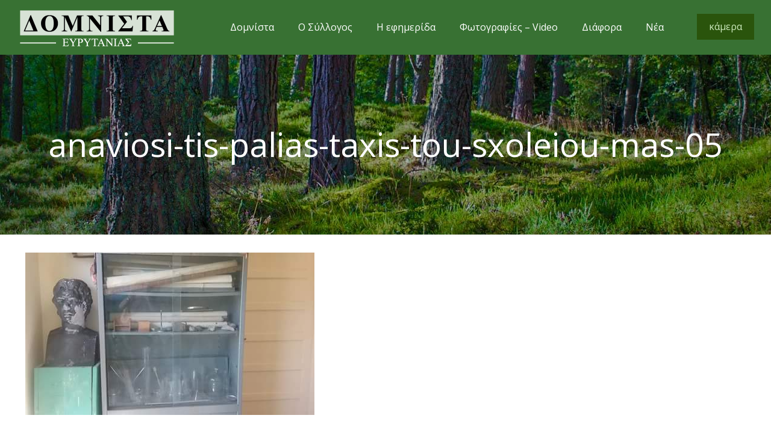

--- FILE ---
content_type: text/html; charset=UTF-8
request_url: https://domnista.gr/anaviosi-mias-taxis-tou-scholiou-mas-29-iouliou-2017/anaviosi-tis-palias-taxis-tou-sxoleiou-mas-05/
body_size: 23452
content:
<!DOCTYPE html>
<html lang="el" class="no-js" itemscope itemtype="https://schema.org/WebPage">

<head>

<meta charset="UTF-8" />
<script>var et_site_url='https://domnista.gr';var et_post_id='8426';function et_core_page_resource_fallback(a,b){"undefined"===typeof b&&(b=a.sheet.cssRules&&0===a.sheet.cssRules.length);b&&(a.onerror=null,a.onload=null,a.href?a.href=et_site_url+"/?et_core_page_resource="+a.id+et_post_id:a.src&&(a.src=et_site_url+"/?et_core_page_resource="+a.id+et_post_id))}
</script><!-- Google tag (gtag.js) -->
<script async src="https://www.googletagmanager.com/gtag/js?id=G-923PRWG6HX"></script>
<script>
  window.dataLayer = window.dataLayer || [];
  function gtag(){dataLayer.push(arguments);}
  gtag('js', new Date());

  gtag('config', 'G-923PRWG6HX');
</script><title>anaviosi-tis-palias-taxis-tou-sxoleiou-mas-05 &#8211; Δομνίστα Ευρυτανίας</title>
<meta name='robots' content='max-image-preview:large' />
	<style>img:is([sizes="auto" i], [sizes^="auto," i]) { contain-intrinsic-size: 3000px 1500px }</style>
	<meta name="format-detection" content="telephone=no">
<meta name="viewport" content="width=device-width, initial-scale=1, maximum-scale=1" />
<link rel="shortcut icon" href="https://domnista.gr/wp-content/uploads/2017/01/favicon2.png" type="image/x-icon" />
<link rel='dns-prefetch' href='//fonts.googleapis.com' />
<script type="text/javascript">
/* <![CDATA[ */
window._wpemojiSettings = {"baseUrl":"https:\/\/s.w.org\/images\/core\/emoji\/15.0.3\/72x72\/","ext":".png","svgUrl":"https:\/\/s.w.org\/images\/core\/emoji\/15.0.3\/svg\/","svgExt":".svg","source":{"concatemoji":"https:\/\/domnista.gr\/wp-includes\/js\/wp-emoji-release.min.js?ver=6.7.4"}};
/*! This file is auto-generated */
!function(i,n){var o,s,e;function c(e){try{var t={supportTests:e,timestamp:(new Date).valueOf()};sessionStorage.setItem(o,JSON.stringify(t))}catch(e){}}function p(e,t,n){e.clearRect(0,0,e.canvas.width,e.canvas.height),e.fillText(t,0,0);var t=new Uint32Array(e.getImageData(0,0,e.canvas.width,e.canvas.height).data),r=(e.clearRect(0,0,e.canvas.width,e.canvas.height),e.fillText(n,0,0),new Uint32Array(e.getImageData(0,0,e.canvas.width,e.canvas.height).data));return t.every(function(e,t){return e===r[t]})}function u(e,t,n){switch(t){case"flag":return n(e,"\ud83c\udff3\ufe0f\u200d\u26a7\ufe0f","\ud83c\udff3\ufe0f\u200b\u26a7\ufe0f")?!1:!n(e,"\ud83c\uddfa\ud83c\uddf3","\ud83c\uddfa\u200b\ud83c\uddf3")&&!n(e,"\ud83c\udff4\udb40\udc67\udb40\udc62\udb40\udc65\udb40\udc6e\udb40\udc67\udb40\udc7f","\ud83c\udff4\u200b\udb40\udc67\u200b\udb40\udc62\u200b\udb40\udc65\u200b\udb40\udc6e\u200b\udb40\udc67\u200b\udb40\udc7f");case"emoji":return!n(e,"\ud83d\udc26\u200d\u2b1b","\ud83d\udc26\u200b\u2b1b")}return!1}function f(e,t,n){var r="undefined"!=typeof WorkerGlobalScope&&self instanceof WorkerGlobalScope?new OffscreenCanvas(300,150):i.createElement("canvas"),a=r.getContext("2d",{willReadFrequently:!0}),o=(a.textBaseline="top",a.font="600 32px Arial",{});return e.forEach(function(e){o[e]=t(a,e,n)}),o}function t(e){var t=i.createElement("script");t.src=e,t.defer=!0,i.head.appendChild(t)}"undefined"!=typeof Promise&&(o="wpEmojiSettingsSupports",s=["flag","emoji"],n.supports={everything:!0,everythingExceptFlag:!0},e=new Promise(function(e){i.addEventListener("DOMContentLoaded",e,{once:!0})}),new Promise(function(t){var n=function(){try{var e=JSON.parse(sessionStorage.getItem(o));if("object"==typeof e&&"number"==typeof e.timestamp&&(new Date).valueOf()<e.timestamp+604800&&"object"==typeof e.supportTests)return e.supportTests}catch(e){}return null}();if(!n){if("undefined"!=typeof Worker&&"undefined"!=typeof OffscreenCanvas&&"undefined"!=typeof URL&&URL.createObjectURL&&"undefined"!=typeof Blob)try{var e="postMessage("+f.toString()+"("+[JSON.stringify(s),u.toString(),p.toString()].join(",")+"));",r=new Blob([e],{type:"text/javascript"}),a=new Worker(URL.createObjectURL(r),{name:"wpTestEmojiSupports"});return void(a.onmessage=function(e){c(n=e.data),a.terminate(),t(n)})}catch(e){}c(n=f(s,u,p))}t(n)}).then(function(e){for(var t in e)n.supports[t]=e[t],n.supports.everything=n.supports.everything&&n.supports[t],"flag"!==t&&(n.supports.everythingExceptFlag=n.supports.everythingExceptFlag&&n.supports[t]);n.supports.everythingExceptFlag=n.supports.everythingExceptFlag&&!n.supports.flag,n.DOMReady=!1,n.readyCallback=function(){n.DOMReady=!0}}).then(function(){return e}).then(function(){var e;n.supports.everything||(n.readyCallback(),(e=n.source||{}).concatemoji?t(e.concatemoji):e.wpemoji&&e.twemoji&&(t(e.twemoji),t(e.wpemoji)))}))}((window,document),window._wpemojiSettings);
/* ]]> */
</script>
<style id='wp-emoji-styles-inline-css' type='text/css'>

	img.wp-smiley, img.emoji {
		display: inline !important;
		border: none !important;
		box-shadow: none !important;
		height: 1em !important;
		width: 1em !important;
		margin: 0 0.07em !important;
		vertical-align: -0.1em !important;
		background: none !important;
		padding: 0 !important;
	}
</style>
<link rel='stylesheet' id='wp-block-library-css' href='https://domnista.gr/wp-includes/css/dist/block-library/style.min.css?ver=6.7.4' type='text/css' media='all' />
<style id='classic-theme-styles-inline-css' type='text/css'>
/*! This file is auto-generated */
.wp-block-button__link{color:#fff;background-color:#32373c;border-radius:9999px;box-shadow:none;text-decoration:none;padding:calc(.667em + 2px) calc(1.333em + 2px);font-size:1.125em}.wp-block-file__button{background:#32373c;color:#fff;text-decoration:none}
</style>
<style id='global-styles-inline-css' type='text/css'>
:root{--wp--preset--aspect-ratio--square: 1;--wp--preset--aspect-ratio--4-3: 4/3;--wp--preset--aspect-ratio--3-4: 3/4;--wp--preset--aspect-ratio--3-2: 3/2;--wp--preset--aspect-ratio--2-3: 2/3;--wp--preset--aspect-ratio--16-9: 16/9;--wp--preset--aspect-ratio--9-16: 9/16;--wp--preset--color--black: #000000;--wp--preset--color--cyan-bluish-gray: #abb8c3;--wp--preset--color--white: #ffffff;--wp--preset--color--pale-pink: #f78da7;--wp--preset--color--vivid-red: #cf2e2e;--wp--preset--color--luminous-vivid-orange: #ff6900;--wp--preset--color--luminous-vivid-amber: #fcb900;--wp--preset--color--light-green-cyan: #7bdcb5;--wp--preset--color--vivid-green-cyan: #00d084;--wp--preset--color--pale-cyan-blue: #8ed1fc;--wp--preset--color--vivid-cyan-blue: #0693e3;--wp--preset--color--vivid-purple: #9b51e0;--wp--preset--gradient--vivid-cyan-blue-to-vivid-purple: linear-gradient(135deg,rgba(6,147,227,1) 0%,rgb(155,81,224) 100%);--wp--preset--gradient--light-green-cyan-to-vivid-green-cyan: linear-gradient(135deg,rgb(122,220,180) 0%,rgb(0,208,130) 100%);--wp--preset--gradient--luminous-vivid-amber-to-luminous-vivid-orange: linear-gradient(135deg,rgba(252,185,0,1) 0%,rgba(255,105,0,1) 100%);--wp--preset--gradient--luminous-vivid-orange-to-vivid-red: linear-gradient(135deg,rgba(255,105,0,1) 0%,rgb(207,46,46) 100%);--wp--preset--gradient--very-light-gray-to-cyan-bluish-gray: linear-gradient(135deg,rgb(238,238,238) 0%,rgb(169,184,195) 100%);--wp--preset--gradient--cool-to-warm-spectrum: linear-gradient(135deg,rgb(74,234,220) 0%,rgb(151,120,209) 20%,rgb(207,42,186) 40%,rgb(238,44,130) 60%,rgb(251,105,98) 80%,rgb(254,248,76) 100%);--wp--preset--gradient--blush-light-purple: linear-gradient(135deg,rgb(255,206,236) 0%,rgb(152,150,240) 100%);--wp--preset--gradient--blush-bordeaux: linear-gradient(135deg,rgb(254,205,165) 0%,rgb(254,45,45) 50%,rgb(107,0,62) 100%);--wp--preset--gradient--luminous-dusk: linear-gradient(135deg,rgb(255,203,112) 0%,rgb(199,81,192) 50%,rgb(65,88,208) 100%);--wp--preset--gradient--pale-ocean: linear-gradient(135deg,rgb(255,245,203) 0%,rgb(182,227,212) 50%,rgb(51,167,181) 100%);--wp--preset--gradient--electric-grass: linear-gradient(135deg,rgb(202,248,128) 0%,rgb(113,206,126) 100%);--wp--preset--gradient--midnight: linear-gradient(135deg,rgb(2,3,129) 0%,rgb(40,116,252) 100%);--wp--preset--font-size--small: 13px;--wp--preset--font-size--medium: 20px;--wp--preset--font-size--large: 36px;--wp--preset--font-size--x-large: 42px;--wp--preset--spacing--20: 0.44rem;--wp--preset--spacing--30: 0.67rem;--wp--preset--spacing--40: 1rem;--wp--preset--spacing--50: 1.5rem;--wp--preset--spacing--60: 2.25rem;--wp--preset--spacing--70: 3.38rem;--wp--preset--spacing--80: 5.06rem;--wp--preset--shadow--natural: 6px 6px 9px rgba(0, 0, 0, 0.2);--wp--preset--shadow--deep: 12px 12px 50px rgba(0, 0, 0, 0.4);--wp--preset--shadow--sharp: 6px 6px 0px rgba(0, 0, 0, 0.2);--wp--preset--shadow--outlined: 6px 6px 0px -3px rgba(255, 255, 255, 1), 6px 6px rgba(0, 0, 0, 1);--wp--preset--shadow--crisp: 6px 6px 0px rgba(0, 0, 0, 1);}:where(.is-layout-flex){gap: 0.5em;}:where(.is-layout-grid){gap: 0.5em;}body .is-layout-flex{display: flex;}.is-layout-flex{flex-wrap: wrap;align-items: center;}.is-layout-flex > :is(*, div){margin: 0;}body .is-layout-grid{display: grid;}.is-layout-grid > :is(*, div){margin: 0;}:where(.wp-block-columns.is-layout-flex){gap: 2em;}:where(.wp-block-columns.is-layout-grid){gap: 2em;}:where(.wp-block-post-template.is-layout-flex){gap: 1.25em;}:where(.wp-block-post-template.is-layout-grid){gap: 1.25em;}.has-black-color{color: var(--wp--preset--color--black) !important;}.has-cyan-bluish-gray-color{color: var(--wp--preset--color--cyan-bluish-gray) !important;}.has-white-color{color: var(--wp--preset--color--white) !important;}.has-pale-pink-color{color: var(--wp--preset--color--pale-pink) !important;}.has-vivid-red-color{color: var(--wp--preset--color--vivid-red) !important;}.has-luminous-vivid-orange-color{color: var(--wp--preset--color--luminous-vivid-orange) !important;}.has-luminous-vivid-amber-color{color: var(--wp--preset--color--luminous-vivid-amber) !important;}.has-light-green-cyan-color{color: var(--wp--preset--color--light-green-cyan) !important;}.has-vivid-green-cyan-color{color: var(--wp--preset--color--vivid-green-cyan) !important;}.has-pale-cyan-blue-color{color: var(--wp--preset--color--pale-cyan-blue) !important;}.has-vivid-cyan-blue-color{color: var(--wp--preset--color--vivid-cyan-blue) !important;}.has-vivid-purple-color{color: var(--wp--preset--color--vivid-purple) !important;}.has-black-background-color{background-color: var(--wp--preset--color--black) !important;}.has-cyan-bluish-gray-background-color{background-color: var(--wp--preset--color--cyan-bluish-gray) !important;}.has-white-background-color{background-color: var(--wp--preset--color--white) !important;}.has-pale-pink-background-color{background-color: var(--wp--preset--color--pale-pink) !important;}.has-vivid-red-background-color{background-color: var(--wp--preset--color--vivid-red) !important;}.has-luminous-vivid-orange-background-color{background-color: var(--wp--preset--color--luminous-vivid-orange) !important;}.has-luminous-vivid-amber-background-color{background-color: var(--wp--preset--color--luminous-vivid-amber) !important;}.has-light-green-cyan-background-color{background-color: var(--wp--preset--color--light-green-cyan) !important;}.has-vivid-green-cyan-background-color{background-color: var(--wp--preset--color--vivid-green-cyan) !important;}.has-pale-cyan-blue-background-color{background-color: var(--wp--preset--color--pale-cyan-blue) !important;}.has-vivid-cyan-blue-background-color{background-color: var(--wp--preset--color--vivid-cyan-blue) !important;}.has-vivid-purple-background-color{background-color: var(--wp--preset--color--vivid-purple) !important;}.has-black-border-color{border-color: var(--wp--preset--color--black) !important;}.has-cyan-bluish-gray-border-color{border-color: var(--wp--preset--color--cyan-bluish-gray) !important;}.has-white-border-color{border-color: var(--wp--preset--color--white) !important;}.has-pale-pink-border-color{border-color: var(--wp--preset--color--pale-pink) !important;}.has-vivid-red-border-color{border-color: var(--wp--preset--color--vivid-red) !important;}.has-luminous-vivid-orange-border-color{border-color: var(--wp--preset--color--luminous-vivid-orange) !important;}.has-luminous-vivid-amber-border-color{border-color: var(--wp--preset--color--luminous-vivid-amber) !important;}.has-light-green-cyan-border-color{border-color: var(--wp--preset--color--light-green-cyan) !important;}.has-vivid-green-cyan-border-color{border-color: var(--wp--preset--color--vivid-green-cyan) !important;}.has-pale-cyan-blue-border-color{border-color: var(--wp--preset--color--pale-cyan-blue) !important;}.has-vivid-cyan-blue-border-color{border-color: var(--wp--preset--color--vivid-cyan-blue) !important;}.has-vivid-purple-border-color{border-color: var(--wp--preset--color--vivid-purple) !important;}.has-vivid-cyan-blue-to-vivid-purple-gradient-background{background: var(--wp--preset--gradient--vivid-cyan-blue-to-vivid-purple) !important;}.has-light-green-cyan-to-vivid-green-cyan-gradient-background{background: var(--wp--preset--gradient--light-green-cyan-to-vivid-green-cyan) !important;}.has-luminous-vivid-amber-to-luminous-vivid-orange-gradient-background{background: var(--wp--preset--gradient--luminous-vivid-amber-to-luminous-vivid-orange) !important;}.has-luminous-vivid-orange-to-vivid-red-gradient-background{background: var(--wp--preset--gradient--luminous-vivid-orange-to-vivid-red) !important;}.has-very-light-gray-to-cyan-bluish-gray-gradient-background{background: var(--wp--preset--gradient--very-light-gray-to-cyan-bluish-gray) !important;}.has-cool-to-warm-spectrum-gradient-background{background: var(--wp--preset--gradient--cool-to-warm-spectrum) !important;}.has-blush-light-purple-gradient-background{background: var(--wp--preset--gradient--blush-light-purple) !important;}.has-blush-bordeaux-gradient-background{background: var(--wp--preset--gradient--blush-bordeaux) !important;}.has-luminous-dusk-gradient-background{background: var(--wp--preset--gradient--luminous-dusk) !important;}.has-pale-ocean-gradient-background{background: var(--wp--preset--gradient--pale-ocean) !important;}.has-electric-grass-gradient-background{background: var(--wp--preset--gradient--electric-grass) !important;}.has-midnight-gradient-background{background: var(--wp--preset--gradient--midnight) !important;}.has-small-font-size{font-size: var(--wp--preset--font-size--small) !important;}.has-medium-font-size{font-size: var(--wp--preset--font-size--medium) !important;}.has-large-font-size{font-size: var(--wp--preset--font-size--large) !important;}.has-x-large-font-size{font-size: var(--wp--preset--font-size--x-large) !important;}
:where(.wp-block-post-template.is-layout-flex){gap: 1.25em;}:where(.wp-block-post-template.is-layout-grid){gap: 1.25em;}
:where(.wp-block-columns.is-layout-flex){gap: 2em;}:where(.wp-block-columns.is-layout-grid){gap: 2em;}
:root :where(.wp-block-pullquote){font-size: 1.5em;line-height: 1.6;}
</style>
<link rel='stylesheet' id='contact-form-7-css' href='https://domnista.gr/wp-content/plugins/contact-form-7/includes/css/styles.css?ver=6.1.4' type='text/css' media='all' />
<link rel='stylesheet' id='rs-plugin-settings-css' href='https://domnista.gr/wp-content/plugins/revslider/public/assets/css/rs6.css?ver=6.2.20' type='text/css' media='all' />
<style id='rs-plugin-settings-inline-css' type='text/css'>
#rs-demo-id {}
</style>
<link rel='stylesheet' id='et_monarch-css-css' href='https://domnista.gr/wp-content/plugins/monarch/css/style.css?ver=1.4.14' type='text/css' media='all' />
<link rel='stylesheet' id='et-gf-open-sans-css' href='https://fonts.googleapis.com/css?family=Open+Sans:400,700' type='text/css' media='all' />
<link rel='stylesheet' id='style-css' href='https://domnista.gr/wp-content/themes/betheme/style.css?ver=21.8.1' type='text/css' media='all' />
<link rel='stylesheet' id='mfn-base-css' href='https://domnista.gr/wp-content/themes/betheme/css/base.css?ver=21.8.1' type='text/css' media='all' />
<link rel='stylesheet' id='mfn-layout-css' href='https://domnista.gr/wp-content/themes/betheme/css/layout.css?ver=21.8.1' type='text/css' media='all' />
<link rel='stylesheet' id='mfn-shortcodes-css' href='https://domnista.gr/wp-content/themes/betheme/css/shortcodes.css?ver=21.8.1' type='text/css' media='all' />
<link rel='stylesheet' id='mfn-animations-css' href='https://domnista.gr/wp-content/themes/betheme/assets/animations/animations.min.css?ver=21.8.1' type='text/css' media='all' />
<link rel='stylesheet' id='mfn-jquery-ui-css' href='https://domnista.gr/wp-content/themes/betheme/assets/ui/jquery.ui.all.css?ver=21.8.1' type='text/css' media='all' />
<link rel='stylesheet' id='mfn-jplayer-css' href='https://domnista.gr/wp-content/themes/betheme/assets/jplayer/css/jplayer.blue.monday.css?ver=21.8.1' type='text/css' media='all' />
<link rel='stylesheet' id='mfn-responsive-css' href='https://domnista.gr/wp-content/themes/betheme/css/responsive.css?ver=21.8.1' type='text/css' media='all' />
<link rel='stylesheet' id='mfn-fonts-css' href='https://fonts.googleapis.com/css?family=Open+Sans%3A1%2C300%2C400%2C400italic%2C700%2C700italic&#038;font-display=swap&#038;ver=6.7.4' type='text/css' media='all' />
<style id='mfn-dynamic-inline-css' type='text/css'>
body:not(.template-slider) #Header_wrapper{background-image:url(https://domnista.gr/wp-content/uploads/home_eco_subheader.jpg)}
@media only screen and (min-width: 1240px){body:not(.header-simple) #Top_bar #menu{display:block!important}.tr-menu #Top_bar #menu{background:none!important}#Top_bar .menu > li > ul.mfn-megamenu{width:984px}#Top_bar .menu > li > ul.mfn-megamenu > li{float:left}#Top_bar .menu > li > ul.mfn-megamenu > li.mfn-megamenu-cols-1{width:100%}#Top_bar .menu > li > ul.mfn-megamenu > li.mfn-megamenu-cols-2{width:50%}#Top_bar .menu > li > ul.mfn-megamenu > li.mfn-megamenu-cols-3{width:33.33%}#Top_bar .menu > li > ul.mfn-megamenu > li.mfn-megamenu-cols-4{width:25%}#Top_bar .menu > li > ul.mfn-megamenu > li.mfn-megamenu-cols-5{width:20%}#Top_bar .menu > li > ul.mfn-megamenu > li.mfn-megamenu-cols-6{width:16.66%}#Top_bar .menu > li > ul.mfn-megamenu > li > ul{display:block!important;position:inherit;left:auto;top:auto;border-width:0 1px 0 0}#Top_bar .menu > li > ul.mfn-megamenu > li:last-child > ul{border:0}#Top_bar .menu > li > ul.mfn-megamenu > li > ul li{width:auto}#Top_bar .menu > li > ul.mfn-megamenu a.mfn-megamenu-title{text-transform:uppercase;font-weight:400;background:none}#Top_bar .menu > li > ul.mfn-megamenu a .menu-arrow{display:none}.menuo-right #Top_bar .menu > li > ul.mfn-megamenu{left:auto;right:0}.menuo-right #Top_bar .menu > li > ul.mfn-megamenu-bg{box-sizing:border-box}#Top_bar .menu > li > ul.mfn-megamenu-bg{padding:20px 166px 20px 20px;background-repeat:no-repeat;background-position:right bottom}.rtl #Top_bar .menu > li > ul.mfn-megamenu-bg{padding-left:166px;padding-right:20px;background-position:left bottom}#Top_bar .menu > li > ul.mfn-megamenu-bg > li{background:none}#Top_bar .menu > li > ul.mfn-megamenu-bg > li a{border:none}#Top_bar .menu > li > ul.mfn-megamenu-bg > li > ul{background:none!important;-webkit-box-shadow:0 0 0 0;-moz-box-shadow:0 0 0 0;box-shadow:0 0 0 0}.mm-vertical #Top_bar .container{position:relative;}.mm-vertical #Top_bar .top_bar_left{position:static;}.mm-vertical #Top_bar .menu > li ul{box-shadow:0 0 0 0 transparent!important;background-image:none;}.mm-vertical #Top_bar .menu > li > ul.mfn-megamenu{width:98%!important;margin:0 1%;padding:20px 0;}.mm-vertical.header-plain #Top_bar .menu > li > ul.mfn-megamenu{width:100%!important;margin:0;}.mm-vertical #Top_bar .menu > li > ul.mfn-megamenu > li{display:table-cell;float:none!important;width:10%;padding:0 15px;border-right:1px solid rgba(0, 0, 0, 0.05);}.mm-vertical #Top_bar .menu > li > ul.mfn-megamenu > li:last-child{border-right-width:0}.mm-vertical #Top_bar .menu > li > ul.mfn-megamenu > li.hide-border{border-right-width:0}.mm-vertical #Top_bar .menu > li > ul.mfn-megamenu > li a{border-bottom-width:0;padding:9px 15px;line-height:120%;}.mm-vertical #Top_bar .menu > li > ul.mfn-megamenu a.mfn-megamenu-title{font-weight:700;}.rtl .mm-vertical #Top_bar .menu > li > ul.mfn-megamenu > li:first-child{border-right-width:0}.rtl .mm-vertical #Top_bar .menu > li > ul.mfn-megamenu > li:last-child{border-right-width:1px}.header-plain:not(.menuo-right) #Header .top_bar_left{width:auto!important}.header-stack.header-center #Top_bar #menu{display:inline-block!important}.header-simple #Top_bar #menu{display:none;height:auto;width:300px;bottom:auto;top:100%;right:1px;position:absolute;margin:0}.header-simple #Header a.responsive-menu-toggle{display:block;right:10px}.header-simple #Top_bar #menu > ul{width:100%;float:left}.header-simple #Top_bar #menu ul li{width:100%;padding-bottom:0;border-right:0;position:relative}.header-simple #Top_bar #menu ul li a{padding:0 20px;margin:0;display:block;height:auto;line-height:normal;border:none}.header-simple #Top_bar #menu ul li a:after{display:none}.header-simple #Top_bar #menu ul li a span{border:none;line-height:44px;display:inline;padding:0}.header-simple #Top_bar #menu ul li.submenu .menu-toggle{display:block;position:absolute;right:0;top:0;width:44px;height:44px;line-height:44px;font-size:30px;font-weight:300;text-align:center;cursor:pointer;color:#444;opacity:0.33;}.header-simple #Top_bar #menu ul li.submenu .menu-toggle:after{content:"+"}.header-simple #Top_bar #menu ul li.hover > .menu-toggle:after{content:"-"}.header-simple #Top_bar #menu ul li.hover a{border-bottom:0}.header-simple #Top_bar #menu ul.mfn-megamenu li .menu-toggle{display:none}.header-simple #Top_bar #menu ul li ul{position:relative!important;left:0!important;top:0;padding:0;margin:0!important;width:auto!important;background-image:none}.header-simple #Top_bar #menu ul li ul li{width:100%!important;display:block;padding:0;}.header-simple #Top_bar #menu ul li ul li a{padding:0 20px 0 30px}.header-simple #Top_bar #menu ul li ul li a .menu-arrow{display:none}.header-simple #Top_bar #menu ul li ul li a span{padding:0}.header-simple #Top_bar #menu ul li ul li a span:after{display:none!important}.header-simple #Top_bar .menu > li > ul.mfn-megamenu a.mfn-megamenu-title{text-transform:uppercase;font-weight:400}.header-simple #Top_bar .menu > li > ul.mfn-megamenu > li > ul{display:block!important;position:inherit;left:auto;top:auto}.header-simple #Top_bar #menu ul li ul li ul{border-left:0!important;padding:0;top:0}.header-simple #Top_bar #menu ul li ul li ul li a{padding:0 20px 0 40px}.rtl.header-simple #Top_bar #menu{left:1px;right:auto}.rtl.header-simple #Top_bar a.responsive-menu-toggle{left:10px;right:auto}.rtl.header-simple #Top_bar #menu ul li.submenu .menu-toggle{left:0;right:auto}.rtl.header-simple #Top_bar #menu ul li ul{left:auto!important;right:0!important}.rtl.header-simple #Top_bar #menu ul li ul li a{padding:0 30px 0 20px}.rtl.header-simple #Top_bar #menu ul li ul li ul li a{padding:0 40px 0 20px}.menu-highlight #Top_bar .menu > li{margin:0 2px}.menu-highlight:not(.header-creative) #Top_bar .menu > li > a{margin:20px 0;padding:0;-webkit-border-radius:5px;border-radius:5px}.menu-highlight #Top_bar .menu > li > a:after{display:none}.menu-highlight #Top_bar .menu > li > a span:not(.description){line-height:50px}.menu-highlight #Top_bar .menu > li > a span.description{display:none}.menu-highlight.header-stack #Top_bar .menu > li > a{margin:10px 0!important}.menu-highlight.header-stack #Top_bar .menu > li > a span:not(.description){line-height:40px}.menu-highlight.header-transparent #Top_bar .menu > li > a{margin:5px 0}.menu-highlight.header-simple #Top_bar #menu ul li,.menu-highlight.header-creative #Top_bar #menu ul li{margin:0}.menu-highlight.header-simple #Top_bar #menu ul li > a,.menu-highlight.header-creative #Top_bar #menu ul li > a{-webkit-border-radius:0;border-radius:0}.menu-highlight:not(.header-fixed):not(.header-simple) #Top_bar.is-sticky .menu > li > a{margin:10px 0!important;padding:5px 0!important}.menu-highlight:not(.header-fixed):not(.header-simple) #Top_bar.is-sticky .menu > li > a span{line-height:30px!important}.header-modern.menu-highlight.menuo-right .menu_wrapper{margin-right:20px}.menu-line-below #Top_bar .menu > li > a:after{top:auto;bottom:-4px}.menu-line-below #Top_bar.is-sticky .menu > li > a:after{top:auto;bottom:-4px}.menu-line-below-80 #Top_bar:not(.is-sticky) .menu > li > a:after{height:4px;left:10%;top:50%;margin-top:20px;width:80%}.menu-line-below-80-1 #Top_bar:not(.is-sticky) .menu > li > a:after{height:1px;left:10%;top:50%;margin-top:20px;width:80%}.menu-link-color #Top_bar .menu > li > a:after{display:none!important}.menu-arrow-top #Top_bar .menu > li > a:after{background:none repeat scroll 0 0 rgba(0,0,0,0)!important;border-color:#ccc transparent transparent;border-style:solid;border-width:7px 7px 0;display:block;height:0;left:50%;margin-left:-7px;top:0!important;width:0}.menu-arrow-top #Top_bar.is-sticky .menu > li > a:after{top:0!important}.menu-arrow-bottom #Top_bar .menu > li > a:after{background:none!important;border-color:transparent transparent #ccc;border-style:solid;border-width:0 7px 7px;display:block;height:0;left:50%;margin-left:-7px;top:auto;bottom:0;width:0}.menu-arrow-bottom #Top_bar.is-sticky .menu > li > a:after{top:auto;bottom:0}.menuo-no-borders #Top_bar .menu > li > a span{border-width:0!important}.menuo-no-borders #Header_creative #Top_bar .menu > li > a span{border-bottom-width:0}.menuo-no-borders.header-plain #Top_bar a#header_cart,.menuo-no-borders.header-plain #Top_bar a#search_button,.menuo-no-borders.header-plain #Top_bar .wpml-languages,.menuo-no-borders.header-plain #Top_bar a.action_button{border-width:0}.menuo-right #Top_bar .menu_wrapper{float:right}.menuo-right.header-stack:not(.header-center) #Top_bar .menu_wrapper{margin-right:150px}body.header-creative{padding-left:50px}body.header-creative.header-open{padding-left:250px}body.error404,body.under-construction,body.template-blank{padding-left:0!important}.header-creative.footer-fixed #Footer,.header-creative.footer-sliding #Footer,.header-creative.footer-stick #Footer.is-sticky{box-sizing:border-box;padding-left:50px;}.header-open.footer-fixed #Footer,.header-open.footer-sliding #Footer,.header-creative.footer-stick #Footer.is-sticky{padding-left:250px;}.header-rtl.header-creative.footer-fixed #Footer,.header-rtl.header-creative.footer-sliding #Footer,.header-rtl.header-creative.footer-stick #Footer.is-sticky{padding-left:0;padding-right:50px;}.header-rtl.header-open.footer-fixed #Footer,.header-rtl.header-open.footer-sliding #Footer,.header-rtl.header-creative.footer-stick #Footer.is-sticky{padding-right:250px;}#Header_creative{background-color:#fff;position:fixed;width:250px;height:100%;left:-200px;top:0;z-index:9002;-webkit-box-shadow:2px 0 4px 2px rgba(0,0,0,.15);box-shadow:2px 0 4px 2px rgba(0,0,0,.15)}#Header_creative .container{width:100%}#Header_creative .creative-wrapper{opacity:0;margin-right:50px}#Header_creative a.creative-menu-toggle{display:block;width:34px;height:34px;line-height:34px;font-size:22px;text-align:center;position:absolute;top:10px;right:8px;border-radius:3px}.admin-bar #Header_creative a.creative-menu-toggle{top:42px}#Header_creative #Top_bar{position:static;width:100%}#Header_creative #Top_bar .top_bar_left{width:100%!important;float:none}#Header_creative #Top_bar .top_bar_right{width:100%!important;float:none;height:auto;margin-bottom:35px;text-align:center;padding:0 20px;top:0;-webkit-box-sizing:border-box;-moz-box-sizing:border-box;box-sizing:border-box}#Header_creative #Top_bar .top_bar_right:before{display:none}#Header_creative #Top_bar .top_bar_right_wrapper{top:0}#Header_creative #Top_bar .logo{float:none;text-align:center;margin:15px 0}#Header_creative #Top_bar #menu{background-color:transparent}#Header_creative #Top_bar .menu_wrapper{float:none;margin:0 0 30px}#Header_creative #Top_bar .menu > li{width:100%;float:none;position:relative}#Header_creative #Top_bar .menu > li > a{padding:0;text-align:center}#Header_creative #Top_bar .menu > li > a:after{display:none}#Header_creative #Top_bar .menu > li > a span{border-right:0;border-bottom-width:1px;line-height:38px}#Header_creative #Top_bar .menu li ul{left:100%;right:auto;top:0;box-shadow:2px 2px 2px 0 rgba(0,0,0,0.03);-webkit-box-shadow:2px 2px 2px 0 rgba(0,0,0,0.03)}#Header_creative #Top_bar .menu > li > ul.mfn-megamenu{margin:0;width:700px!important;}#Header_creative #Top_bar .menu > li > ul.mfn-megamenu > li > ul{left:0}#Header_creative #Top_bar .menu li ul li a{padding-top:9px;padding-bottom:8px}#Header_creative #Top_bar .menu li ul li ul{top:0}#Header_creative #Top_bar .menu > li > a span.description{display:block;font-size:13px;line-height:28px!important;clear:both}#Header_creative #Top_bar .search_wrapper{left:100%;top:auto;bottom:0}#Header_creative #Top_bar a#header_cart{display:inline-block;float:none;top:3px}#Header_creative #Top_bar a#search_button{display:inline-block;float:none;top:3px}#Header_creative #Top_bar .wpml-languages{display:inline-block;float:none;top:0}#Header_creative #Top_bar .wpml-languages.enabled:hover a.active{padding-bottom:11px}#Header_creative #Top_bar .action_button{display:inline-block;float:none;top:16px;margin:0}#Header_creative #Top_bar .banner_wrapper{display:block;text-align:center}#Header_creative #Top_bar .banner_wrapper img{max-width:100%;height:auto;display:inline-block}#Header_creative #Action_bar{display:none;position:absolute;bottom:0;top:auto;clear:both;padding:0 20px;box-sizing:border-box}#Header_creative #Action_bar .contact_details{text-align:center;margin-bottom:20px}#Header_creative #Action_bar .contact_details li{padding:0}#Header_creative #Action_bar .social{float:none;text-align:center;padding:5px 0 15px}#Header_creative #Action_bar .social li{margin-bottom:2px}#Header_creative #Action_bar .social-menu{float:none;text-align:center}#Header_creative #Action_bar .social-menu li{border-color:rgba(0,0,0,.1)}#Header_creative .social li a{color:rgba(0,0,0,.5)}#Header_creative .social li a:hover{color:#000}#Header_creative .creative-social{position:absolute;bottom:10px;right:0;width:50px}#Header_creative .creative-social li{display:block;float:none;width:100%;text-align:center;margin-bottom:5px}.header-creative .fixed-nav.fixed-nav-prev{margin-left:50px}.header-creative.header-open .fixed-nav.fixed-nav-prev{margin-left:250px}.menuo-last #Header_creative #Top_bar .menu li.last ul{top:auto;bottom:0}.header-open #Header_creative{left:0}.header-open #Header_creative .creative-wrapper{opacity:1;margin:0!important;}.header-open #Header_creative .creative-menu-toggle,.header-open #Header_creative .creative-social{display:none}.header-open #Header_creative #Action_bar{display:block}body.header-rtl.header-creative{padding-left:0;padding-right:50px}.header-rtl #Header_creative{left:auto;right:-200px}.header-rtl #Header_creative .creative-wrapper{margin-left:50px;margin-right:0}.header-rtl #Header_creative a.creative-menu-toggle{left:8px;right:auto}.header-rtl #Header_creative .creative-social{left:0;right:auto}.header-rtl #Footer #back_to_top.sticky{right:125px}.header-rtl #popup_contact{right:70px}.header-rtl #Header_creative #Top_bar .menu li ul{left:auto;right:100%}.header-rtl #Header_creative #Top_bar .search_wrapper{left:auto;right:100%;}.header-rtl .fixed-nav.fixed-nav-prev{margin-left:0!important}.header-rtl .fixed-nav.fixed-nav-next{margin-right:50px}body.header-rtl.header-creative.header-open{padding-left:0;padding-right:250px!important}.header-rtl.header-open #Header_creative{left:auto;right:0}.header-rtl.header-open #Footer #back_to_top.sticky{right:325px}.header-rtl.header-open #popup_contact{right:270px}.header-rtl.header-open .fixed-nav.fixed-nav-next{margin-right:250px}#Header_creative.active{left:-1px;}.header-rtl #Header_creative.active{left:auto;right:-1px;}#Header_creative.active .creative-wrapper{opacity:1;margin:0}.header-creative .vc_row[data-vc-full-width]{padding-left:50px}.header-creative.header-open .vc_row[data-vc-full-width]{padding-left:250px}.header-open .vc_parallax .vc_parallax-inner { left:auto; width: calc(100% - 250px); }.header-open.header-rtl .vc_parallax .vc_parallax-inner { left:0; right:auto; }#Header_creative.scroll{height:100%;overflow-y:auto}#Header_creative.scroll:not(.dropdown) .menu li ul{display:none!important}#Header_creative.scroll #Action_bar{position:static}#Header_creative.dropdown{outline:none}#Header_creative.dropdown #Top_bar .menu_wrapper{float:left}#Header_creative.dropdown #Top_bar #menu ul li{position:relative;float:left}#Header_creative.dropdown #Top_bar #menu ul li a:after{display:none}#Header_creative.dropdown #Top_bar #menu ul li a span{line-height:38px;padding:0}#Header_creative.dropdown #Top_bar #menu ul li.submenu .menu-toggle{display:block;position:absolute;right:0;top:0;width:38px;height:38px;line-height:38px;font-size:26px;font-weight:300;text-align:center;cursor:pointer;color:#444;opacity:0.33;}#Header_creative.dropdown #Top_bar #menu ul li.submenu .menu-toggle:after{content:"+"}#Header_creative.dropdown #Top_bar #menu ul li.hover > .menu-toggle:after{content:"-"}#Header_creative.dropdown #Top_bar #menu ul li.hover a{border-bottom:0}#Header_creative.dropdown #Top_bar #menu ul.mfn-megamenu li .menu-toggle{display:none}#Header_creative.dropdown #Top_bar #menu ul li ul{position:relative!important;left:0!important;top:0;padding:0;margin-left:0!important;width:auto!important;background-image:none}#Header_creative.dropdown #Top_bar #menu ul li ul li{width:100%!important}#Header_creative.dropdown #Top_bar #menu ul li ul li a{padding:0 10px;text-align:center}#Header_creative.dropdown #Top_bar #menu ul li ul li a .menu-arrow{display:none}#Header_creative.dropdown #Top_bar #menu ul li ul li a span{padding:0}#Header_creative.dropdown #Top_bar #menu ul li ul li a span:after{display:none!important}#Header_creative.dropdown #Top_bar .menu > li > ul.mfn-megamenu a.mfn-megamenu-title{text-transform:uppercase;font-weight:400}#Header_creative.dropdown #Top_bar .menu > li > ul.mfn-megamenu > li > ul{display:block!important;position:inherit;left:auto;top:auto}#Header_creative.dropdown #Top_bar #menu ul li ul li ul{border-left:0!important;padding:0;top:0}#Header_creative{transition: left .5s ease-in-out, right .5s ease-in-out;}#Header_creative .creative-wrapper{transition: opacity .5s ease-in-out, margin 0s ease-in-out .5s;}#Header_creative.active .creative-wrapper{transition: opacity .5s ease-in-out, margin 0s ease-in-out;}}@media only screen and (min-width: 1240px){#Top_bar.is-sticky{position:fixed!important;width:100%;left:0;top:-60px;height:60px;z-index:701;background:#fff;opacity:.97;-webkit-box-shadow:0 2px 5px 0 rgba(0,0,0,0.1);-moz-box-shadow:0 2px 5px 0 rgba(0,0,0,0.1);box-shadow:0 2px 5px 0 rgba(0,0,0,0.1)}.layout-boxed.header-boxed #Top_bar.is-sticky{max-width:1240px;left:50%;-webkit-transform:translateX(-50%);transform:translateX(-50%)}#Top_bar.is-sticky .top_bar_left,#Top_bar.is-sticky .top_bar_right,#Top_bar.is-sticky .top_bar_right:before{background:none;box-shadow:unset}#Top_bar.is-sticky .top_bar_right{top:-4px;height:auto;}#Top_bar.is-sticky .top_bar_right_wrapper{top:15px}.header-plain #Top_bar.is-sticky .top_bar_right_wrapper{top:0}#Top_bar.is-sticky .logo{width:auto;margin:0 30px 0 20px;padding:0}#Top_bar.is-sticky #logo,#Top_bar.is-sticky .custom-logo-link{padding:5px 0!important;height:50px!important;line-height:50px!important}.logo-no-sticky-padding #Top_bar.is-sticky #logo{height:60px!important;line-height:60px!important}#Top_bar.is-sticky #logo img.logo-main{display:none}#Top_bar.is-sticky #logo img.logo-sticky{display:inline;max-height:35px;}#Top_bar.is-sticky .menu_wrapper{clear:none}#Top_bar.is-sticky .menu_wrapper .menu > li > a{padding:15px 0}#Top_bar.is-sticky .menu > li > a,#Top_bar.is-sticky .menu > li > a span{line-height:30px}#Top_bar.is-sticky .menu > li > a:after{top:auto;bottom:-4px}#Top_bar.is-sticky .menu > li > a span.description{display:none}#Top_bar.is-sticky .secondary_menu_wrapper,#Top_bar.is-sticky .banner_wrapper{display:none}.header-overlay #Top_bar.is-sticky{display:none}.sticky-dark #Top_bar.is-sticky,.sticky-dark #Top_bar.is-sticky #menu{background:rgba(0,0,0,.8)}.sticky-dark #Top_bar.is-sticky .menu > li:not(.current-menu-item) > a{color:#fff}.sticky-dark #Top_bar.is-sticky .top_bar_right a:not(.action_button){color:rgba(255,255,255,.8)}.sticky-dark #Top_bar.is-sticky .wpml-languages a.active,.sticky-dark #Top_bar.is-sticky .wpml-languages ul.wpml-lang-dropdown{background:rgba(0,0,0,0.1);border-color:rgba(0,0,0,0.1)}.sticky-white #Top_bar.is-sticky,.sticky-white #Top_bar.is-sticky #menu{background:rgba(255,255,255,.8)}.sticky-white #Top_bar.is-sticky .menu > li:not(.current-menu-item) > a{color:#222}.sticky-white #Top_bar.is-sticky .top_bar_right a:not(.action_button){color:rgba(0,0,0,.8)}.sticky-white #Top_bar.is-sticky .wpml-languages a.active,.sticky-white #Top_bar.is-sticky .wpml-languages ul.wpml-lang-dropdown{background:rgba(255,255,255,0.1);border-color:rgba(0,0,0,0.1)}}@media only screen and (min-width: 768px) and (max-width: 1240px){.header_placeholder{height:0!important}}@media only screen and (max-width: 1239px){#Top_bar #menu{display:none;height:auto;width:300px;bottom:auto;top:100%;right:1px;position:absolute;margin:0}#Top_bar a.responsive-menu-toggle{display:block}#Top_bar #menu > ul{width:100%;float:left}#Top_bar #menu ul li{width:100%;padding-bottom:0;border-right:0;position:relative}#Top_bar #menu ul li a{padding:0 25px;margin:0;display:block;height:auto;line-height:normal;border:none}#Top_bar #menu ul li a:after{display:none}#Top_bar #menu ul li a span{border:none;line-height:44px;display:inline;padding:0}#Top_bar #menu ul li a span.description{margin:0 0 0 5px}#Top_bar #menu ul li.submenu .menu-toggle{display:block;position:absolute;right:15px;top:0;width:44px;height:44px;line-height:44px;font-size:30px;font-weight:300;text-align:center;cursor:pointer;color:#444;opacity:0.33;}#Top_bar #menu ul li.submenu .menu-toggle:after{content:"+"}#Top_bar #menu ul li.hover > .menu-toggle:after{content:"-"}#Top_bar #menu ul li.hover a{border-bottom:0}#Top_bar #menu ul li a span:after{display:none!important}#Top_bar #menu ul.mfn-megamenu li .menu-toggle{display:none}#Top_bar #menu ul li ul{position:relative!important;left:0!important;top:0;padding:0;margin-left:0!important;width:auto!important;background-image:none!important;box-shadow:0 0 0 0 transparent!important;-webkit-box-shadow:0 0 0 0 transparent!important}#Top_bar #menu ul li ul li{width:100%!important}#Top_bar #menu ul li ul li a{padding:0 20px 0 35px}#Top_bar #menu ul li ul li a .menu-arrow{display:none}#Top_bar #menu ul li ul li a span{padding:0}#Top_bar #menu ul li ul li a span:after{display:none!important}#Top_bar .menu > li > ul.mfn-megamenu a.mfn-megamenu-title{text-transform:uppercase;font-weight:400}#Top_bar .menu > li > ul.mfn-megamenu > li > ul{display:block!important;position:inherit;left:auto;top:auto}#Top_bar #menu ul li ul li ul{border-left:0!important;padding:0;top:0}#Top_bar #menu ul li ul li ul li a{padding:0 20px 0 45px}.rtl #Top_bar #menu{left:1px;right:auto}.rtl #Top_bar a.responsive-menu-toggle{left:20px;right:auto}.rtl #Top_bar #menu ul li.submenu .menu-toggle{left:15px;right:auto;border-left:none;border-right:1px solid #eee}.rtl #Top_bar #menu ul li ul{left:auto!important;right:0!important}.rtl #Top_bar #menu ul li ul li a{padding:0 30px 0 20px}.rtl #Top_bar #menu ul li ul li ul li a{padding:0 40px 0 20px}.header-stack .menu_wrapper a.responsive-menu-toggle{position:static!important;margin:11px 0!important}.header-stack .menu_wrapper #menu{left:0;right:auto}.rtl.header-stack #Top_bar #menu{left:auto;right:0}.admin-bar #Header_creative{top:32px}.header-creative.layout-boxed{padding-top:85px}.header-creative.layout-full-width #Wrapper{padding-top:60px}#Header_creative{position:fixed;width:100%;left:0!important;top:0;z-index:1001}#Header_creative .creative-wrapper{display:block!important;opacity:1!important}#Header_creative .creative-menu-toggle,#Header_creative .creative-social{display:none!important;opacity:1!important}#Header_creative #Top_bar{position:static;width:100%}#Header_creative #Top_bar #logo,#Header_creative #Top_bar .custom-logo-link{height:50px;line-height:50px;padding:5px 0}#Header_creative #Top_bar #logo img.logo-sticky{max-height:40px!important}#Header_creative #logo img.logo-main{display:none}#Header_creative #logo img.logo-sticky{display:inline-block}.logo-no-sticky-padding #Header_creative #Top_bar #logo{height:60px;line-height:60px;padding:0}.logo-no-sticky-padding #Header_creative #Top_bar #logo img.logo-sticky{max-height:60px!important}#Header_creative #Action_bar{display:none}#Header_creative #Top_bar .top_bar_right{height:60px;top:0}#Header_creative #Top_bar .top_bar_right:before{display:none}#Header_creative #Top_bar .top_bar_right_wrapper{top:0;padding-top:9px}#Header_creative.scroll{overflow:visible!important}}#Header_wrapper, #Intro {background-color: #052606;}#Subheader {background-color: rgba(247,247,247,0);}.header-classic #Action_bar, .header-fixed #Action_bar, .header-plain #Action_bar, .header-split #Action_bar, .header-stack #Action_bar {background-color: #2C2C2C;}#Sliding-top {background-color: #0d6526;}#Sliding-top a.sliding-top-control {border-right-color: #0d6526;}#Sliding-top.st-center a.sliding-top-control,#Sliding-top.st-left a.sliding-top-control {border-top-color: #0d6526;}#Footer {background-color: #0d6526;}body, ul.timeline_items, .icon_box a .desc, .icon_box a:hover .desc, .feature_list ul li a, .list_item a, .list_item a:hover,.widget_recent_entries ul li a, .flat_box a, .flat_box a:hover, .story_box .desc, .content_slider.carouselul li a .title,.content_slider.flat.description ul li .desc, .content_slider.flat.description ul li a .desc, .post-nav.minimal a i {color: #486350;}.post-nav.minimal a svg {fill: #486350;}.themecolor, .opening_hours .opening_hours_wrapper li span, .fancy_heading_icon .icon_top,.fancy_heading_arrows .icon-right-dir, .fancy_heading_arrows .icon-left-dir, .fancy_heading_line .title,.button-love a.mfn-love, .format-link .post-title .icon-link, .pager-single > span, .pager-single a:hover,.widget_meta ul, .widget_pages ul, .widget_rss ul, .widget_mfn_recent_comments ul li:after, .widget_archive ul,.widget_recent_comments ul li:after, .widget_nav_menu ul, .woocommerce ul.products li.product .price, .shop_slider .shop_slider_ul li .item_wrapper .price,.woocommerce-page ul.products li.product .price, .widget_price_filter .price_label .from, .widget_price_filter .price_label .to,.woocommerce ul.product_list_widget li .quantity .amount, .woocommerce .product div.entry-summary .price, .woocommerce .star-rating span,#Error_404 .error_pic i, .style-simple #Filters .filters_wrapper ul li a:hover, .style-simple #Filters .filters_wrapper ul li.current-cat a,.style-simple .quick_fact .title {color: #58b32b;}.themebg,#comments .commentlist > li .reply a.comment-reply-link,#Filters .filters_wrapper ul li a:hover,#Filters .filters_wrapper ul li.current-cat a,.fixed-nav .arrow,.offer_thumb .slider_pagination a:before,.offer_thumb .slider_pagination a.selected:after,.pager .pages a:hover,.pager .pages a.active,.pager .pages span.page-numbers.current,.pager-single span:after,.portfolio_group.exposure .portfolio-item .desc-inner .line,.Recent_posts ul li .desc:after,.Recent_posts ul li .photo .c,.slider_pagination a.selected,.slider_pagination .slick-active a,.slider_pagination a.selected:after,.slider_pagination .slick-active a:after,.testimonials_slider .slider_images,.testimonials_slider .slider_images a:after,.testimonials_slider .slider_images:before,#Top_bar a#header_cart span,.widget_categories ul,.widget_mfn_menu ul li a:hover,.widget_mfn_menu ul li.current-menu-item:not(.current-menu-ancestor) > a,.widget_mfn_menu ul li.current_page_item:not(.current_page_ancestor) > a,.widget_product_categories ul,.widget_recent_entries ul li:after,.woocommerce-account table.my_account_orders .order-number a,.woocommerce-MyAccount-navigation ul li.is-active a,.style-simple .accordion .question:after,.style-simple .faq .question:after,.style-simple .icon_box .desc_wrapper .title:before,.style-simple #Filters .filters_wrapper ul li a:after,.style-simple .article_box .desc_wrapper p:after,.style-simple .sliding_box .desc_wrapper:after,.style-simple .trailer_box:hover .desc,.tp-bullets.simplebullets.round .bullet.selected,.tp-bullets.simplebullets.round .bullet.selected:after,.tparrows.default,.tp-bullets.tp-thumbs .bullet.selected:after{background-color: #58b32b;}.Latest_news ul li .photo, .Recent_posts.blog_news ul li .photo, .style-simple .opening_hours .opening_hours_wrapper li label,.style-simple .timeline_items li:hover h3, .style-simple .timeline_items li:nth-child(even):hover h3,.style-simple .timeline_items li:hover .desc, .style-simple .timeline_items li:nth-child(even):hover,.style-simple .offer_thumb .slider_pagination a.selected {border-color: #58b32b;}a {color: #58b32b;}a:hover {color: #3e9414;}*::-moz-selection {background-color: #0095eb;color: white;}*::selection {background-color: #0095eb;color: white;}.blockquote p.author span, .counter .desc_wrapper .title, .article_box .desc_wrapper p, .team .desc_wrapper p.subtitle,.pricing-box .plan-header p.subtitle, .pricing-box .plan-header .price sup.period, .chart_box p, .fancy_heading .inside,.fancy_heading_line .slogan, .post-meta, .post-meta a, .post-footer, .post-footer a span.label, .pager .pages a, .button-love a .label,.pager-single a, #comments .commentlist > li .comment-author .says, .fixed-nav .desc .date, .filters_buttons li.label, .Recent_posts ul li a .desc .date,.widget_recent_entries ul li .post-date, .tp_recent_tweets .twitter_time, .widget_price_filter .price_label, .shop-filters .woocommerce-result-count,.woocommerce ul.product_list_widget li .quantity, .widget_shopping_cart ul.product_list_widget li dl, .product_meta .posted_in,.woocommerce .shop_table .product-name .variation > dd, .shipping-calculator-button:after,.shop_slider .shop_slider_ul li .item_wrapper .price del,.testimonials_slider .testimonials_slider_ul li .author span, .testimonials_slider .testimonials_slider_ul li .author span a, .Latest_news ul li .desc_footer,.share-simple-wrapper .icons a {color: #a8a8a8;}h1, h1 a, h1 a:hover, .text-logo #logo { color: #3b4b50; }h2, h2 a, h2 a:hover { color: #409843; }h3, h3 a, h3 a:hover { color: #387133; }h4, h4 a, h4 a:hover, .style-simple .sliding_box .desc_wrapper h4 { color: #409843; }h5, h5 a, h5 a:hover { color: #6c5437; }h6, h6 a, h6 a:hover,a.content_link .title { color: #387133; }.dropcap, .highlight:not(.highlight_image) {background-color: #58b32b;}a.button, a.tp-button {background-color: #0d6526;color: #ffffff;}.button-stroke a.button, .button-stroke a.button .button_icon i, .button-stroke a.tp-button {border-color: #0d6526;color: #ffffff;}.button-stroke a:hover.button, .button-stroke a:hover.tp-button {background-color: #0d6526 !important;color: #fff;}a.button_theme, a.tp-button.button_theme,button, input[type="submit"], input[type="reset"], input[type="button"] {background-color: #58b32b;color: #ffffff;}.button-stroke a.button.button_theme,.button-stroke a.button.button_theme .button_icon i, .button-stroke a.tp-button.button_theme,.button-stroke button, .button-stroke input[type="submit"], .button-stroke input[type="reset"], .button-stroke input[type="button"] {border-color: #58b32b;color: #58b32b !important;}.button-stroke a.button.button_theme:hover, .button-stroke a.tp-button.button_theme:hover,.button-stroke button:hover, .button-stroke input[type="submit"]:hover, .button-stroke input[type="reset"]:hover, .button-stroke input[type="button"]:hover {background-color: #58b32b !important;color: #ffffff !important;}a.mfn-link {color: #656B6F;}a.mfn-link-2 span, a:hover.mfn-link-2 span:before, a.hover.mfn-link-2 span:before, a.mfn-link-5 span, a.mfn-link-8:after, a.mfn-link-8:before {background: #58b32b;}a:hover.mfn-link {color: #58b32b;}a.mfn-link-2 span:before, a:hover.mfn-link-4:before, a:hover.mfn-link-4:after, a.hover.mfn-link-4:before, a.hover.mfn-link-4:after, a.mfn-link-5:before, a.mfn-link-7:after, a.mfn-link-7:before {background: #3e9414;}a.mfn-link-6:before {border-bottom-color: #3e9414;}.woocommerce #respond input#submit,.woocommerce a.button,.woocommerce button.button,.woocommerce input.button,.woocommerce #respond input#submit:hover,.woocommerce a.button:hover,.woocommerce button.button:hover,.woocommerce input.button:hover{background-color: #58b32b;color: #fff;}.woocommerce #respond input#submit.alt,.woocommerce a.button.alt,.woocommerce button.button.alt,.woocommerce input.button.alt,.woocommerce #respond input#submit.alt:hover,.woocommerce a.button.alt:hover,.woocommerce button.button.alt:hover,.woocommerce input.button.alt:hover{background-color: #58b32b;color: #fff;}.woocommerce #respond input#submit.disabled,.woocommerce #respond input#submit:disabled,.woocommerce #respond input#submit[disabled]:disabled,.woocommerce a.button.disabled,.woocommerce a.button:disabled,.woocommerce a.button[disabled]:disabled,.woocommerce button.button.disabled,.woocommerce button.button:disabled,.woocommerce button.button[disabled]:disabled,.woocommerce input.button.disabled,.woocommerce input.button:disabled,.woocommerce input.button[disabled]:disabled{background-color: #58b32b;color: #fff;}.woocommerce #respond input#submit.disabled:hover,.woocommerce #respond input#submit:disabled:hover,.woocommerce #respond input#submit[disabled]:disabled:hover,.woocommerce a.button.disabled:hover,.woocommerce a.button:disabled:hover,.woocommerce a.button[disabled]:disabled:hover,.woocommerce button.button.disabled:hover,.woocommerce button.button:disabled:hover,.woocommerce button.button[disabled]:disabled:hover,.woocommerce input.button.disabled:hover,.woocommerce input.button:disabled:hover,.woocommerce input.button[disabled]:disabled:hover{background-color: #58b32b;color: #fff;}.button-stroke.woocommerce-page #respond input#submit,.button-stroke.woocommerce-page a.button,.button-stroke.woocommerce-page button.button,.button-stroke.woocommerce-page input.button{border: 2px solid #58b32b !important;color: #58b32b !important;}.button-stroke.woocommerce-page #respond input#submit:hover,.button-stroke.woocommerce-page a.button:hover,.button-stroke.woocommerce-page button.button:hover,.button-stroke.woocommerce-page input.button:hover{background-color: #58b32b !important;color: #fff !important;}.column_column ul, .column_column ol, .the_content_wrapper ul, .the_content_wrapper ol {color: #4a4a4a;}hr.hr_color, .hr_color hr, .hr_dots span {color: #58b32b;background: #58b32b;}.hr_zigzag i {color: #58b32b;}.highlight-left:after,.highlight-right:after {background: #58b32b;}@media only screen and (max-width: 767px) {.highlight-left .wrap:first-child,.highlight-right .wrap:last-child {background: #58b32b;}}#Header .top_bar_left, .header-classic #Top_bar, .header-plain #Top_bar, .header-stack #Top_bar, .header-split #Top_bar,.header-fixed #Top_bar, .header-below #Top_bar, #Header_creative, #Top_bar #menu, .sticky-tb-color #Top_bar.is-sticky {background-color: #387133;}#Top_bar .wpml-languages a.active, #Top_bar .wpml-languages ul.wpml-lang-dropdown {background-color: #387133;}#Top_bar .top_bar_right:before {background-color: #387133;}#Header .top_bar_right {background-color: #052606;}#Top_bar .top_bar_right a:not(.action_button) {color: #444444;}a.action_button{background-color: #2a540c;color: #cce9bd;}.button-stroke a.action_button{border-color: #2a540c;}.button-stroke a.action_button:hover{background-color: #2a540c!important;}#Top_bar .menu > li > a,#Top_bar #menu ul li.submenu .menu-toggle {color: #ffffff;}#Top_bar .menu > li.current-menu-item > a,#Top_bar .menu > li.current_page_item > a,#Top_bar .menu > li.current-menu-parent > a,#Top_bar .menu > li.current-page-parent > a,#Top_bar .menu > li.current-menu-ancestor > a,#Top_bar .menu > li.current-page-ancestor > a,#Top_bar .menu > li.current_page_ancestor > a,#Top_bar .menu > li.hover > a {color: #91D56E;}#Top_bar .menu > li a:after {background: #91D56E;}.menuo-arrows #Top_bar .menu > li.submenu > a > span:not(.description)::after {border-top-color: #ffffff;}#Top_bar .menu > li.current-menu-item.submenu > a > span:not(.description)::after,#Top_bar .menu > li.current_page_item.submenu > a > span:not(.description)::after,#Top_bar .menu > li.current-menu-parent.submenu > a > span:not(.description)::after,#Top_bar .menu > li.current-page-parent.submenu > a > span:not(.description)::after,#Top_bar .menu > li.current-menu-ancestor.submenu > a > span:not(.description)::after,#Top_bar .menu > li.current-page-ancestor.submenu > a > span:not(.description)::after,#Top_bar .menu > li.current_page_ancestor.submenu > a > span:not(.description)::after,#Top_bar .menu > li.hover.submenu > a > span:not(.description)::after {border-top-color: #91D56E;}.menu-highlight #Top_bar #menu > ul > li.current-menu-item > a,.menu-highlight #Top_bar #menu > ul > li.current_page_item > a,.menu-highlight #Top_bar #menu > ul > li.current-menu-parent > a,.menu-highlight #Top_bar #menu > ul > li.current-page-parent > a,.menu-highlight #Top_bar #menu > ul > li.current-menu-ancestor > a,.menu-highlight #Top_bar #menu > ul > li.current-page-ancestor > a,.menu-highlight #Top_bar #menu > ul > li.current_page_ancestor > a,.menu-highlight #Top_bar #menu > ul > li.hover > a {background: #F2F2F2;}.menu-arrow-bottom #Top_bar .menu > li > a:after { border-bottom-color: #91D56E;}.menu-arrow-top #Top_bar .menu > li > a:after {border-top-color: #91D56E;}.header-plain #Top_bar .menu > li.current-menu-item > a,.header-plain #Top_bar .menu > li.current_page_item > a,.header-plain #Top_bar .menu > li.current-menu-parent > a,.header-plain #Top_bar .menu > li.current-page-parent > a,.header-plain #Top_bar .menu > li.current-menu-ancestor > a,.header-plain #Top_bar .menu > li.current-page-ancestor > a,.header-plain #Top_bar .menu > li.current_page_ancestor > a,.header-plain #Top_bar .menu > li.hover > a,.header-plain #Top_bar a:hover#header_cart,.header-plain #Top_bar a:hover#search_button,.header-plain #Top_bar .wpml-languages:hover,.header-plain #Top_bar .wpml-languages ul.wpml-lang-dropdown {background: #F2F2F2;color: #91D56E;}.header-plain #Top_bar,.header-plain #Top_bar .menu > li > a span:not(.description),.header-plain #Top_bar a#header_cart,.header-plain #Top_bar a#search_button,.header-plain #Top_bar .wpml-languages,.header-plain #Top_bar a.action_button {border-color: #F2F2F2;}#Top_bar .menu > li ul {background-color: #499a42;}#Top_bar .menu > li ul li a {color: #d7f7d4;}#Top_bar .menu > li ul li a:hover,#Top_bar .menu > li ul li.hover > a {color: #ffffff;}#Top_bar .search_wrapper {background: #58b32b;}.overlay-menu-toggle {color: #58b32b !important;background: transparent;}#Overlay {background: rgba(88,179,43,0.95);}#overlay-menu ul li a, .header-overlay .overlay-menu-toggle.focus {color: #ffffff;}#overlay-menu ul li.current-menu-item > a,#overlay-menu ul li.current_page_item > a,#overlay-menu ul li.current-menu-parent > a,#overlay-menu ul li.current-page-parent > a,#overlay-menu ul li.current-menu-ancestor > a,#overlay-menu ul li.current-page-ancestor > a,#overlay-menu ul li.current_page_ancestor > a {color: #bceaa5;}#Top_bar .responsive-menu-toggle,#Header_creative .creative-menu-toggle,#Header_creative .responsive-menu-toggle {color: #58b32b;background: transparent;}#Side_slide{background-color: #191919;border-color: #191919;}#Side_slide,#Side_slide .search-wrapper input.field,#Side_slide a:not(.action_button),#Side_slide #menu ul li.submenu .menu-toggle{color: #A6A6A6;}#Side_slide a:not(.action_button):hover,#Side_slide a.active,#Side_slide #menu ul li.hover > .menu-toggle{color: #FFFFFF;}#Side_slide #menu ul li.current-menu-item > a,#Side_slide #menu ul li.current_page_item > a,#Side_slide #menu ul li.current-menu-parent > a,#Side_slide #menu ul li.current-page-parent > a,#Side_slide #menu ul li.current-menu-ancestor > a,#Side_slide #menu ul li.current-page-ancestor > a,#Side_slide #menu ul li.current_page_ancestor > a,#Side_slide #menu ul li.hover > a,#Side_slide #menu ul li:hover > a{color: #FFFFFF;}#Action_bar .contact_details{color: #bbbbbb}#Action_bar .contact_details a{color: #0095eb}#Action_bar .contact_details a:hover{color: #007cc3}#Action_bar .social li a,#Header_creative .social li a,#Action_bar:not(.creative) .social-menu a{color: #bbbbbb}#Action_bar .social li a:hover,#Header_creative .social li a:hover,#Action_bar:not(.creative) .social-menu a:hover{color: #FFFFFF}#Subheader .title{color: #ffffff;}#Subheader ul.breadcrumbs li, #Subheader ul.breadcrumbs li a{color: rgba(255,255,255,0.6);}#Footer, #Footer .widget_recent_entries ul li a {color: #ffffff;}#Footer a {color: #9be378;}#Footer a:hover {color: #e1fcd4;}#Footer h1, #Footer h1 a, #Footer h1 a:hover,#Footer h2, #Footer h2 a, #Footer h2 a:hover,#Footer h3, #Footer h3 a, #Footer h3 a:hover,#Footer h4, #Footer h4 a, #Footer h4 a:hover,#Footer h5, #Footer h5 a, #Footer h5 a:hover,#Footer h6, #Footer h6 a, #Footer h6 a:hover {color: #ffffff;}#Footer .themecolor, #Footer .widget_meta ul, #Footer .widget_pages ul, #Footer .widget_rss ul, #Footer .widget_mfn_recent_comments ul li:after, #Footer .widget_archive ul,#Footer .widget_recent_comments ul li:after, #Footer .widget_nav_menu ul, #Footer .widget_price_filter .price_label .from, #Footer .widget_price_filter .price_label .to,#Footer .star-rating span {color: #58b32b;}#Footer .themebg, #Footer .widget_categories ul, #Footer .Recent_posts ul li .desc:after, #Footer .Recent_posts ul li .photo .c,#Footer .widget_recent_entries ul li:after, #Footer .widget_mfn_menu ul li a:hover, #Footer .widget_product_categories ul {background-color: #58b32b;}#Footer .Recent_posts ul li a .desc .date, #Footer .widget_recent_entries ul li .post-date, #Footer .tp_recent_tweets .twitter_time,#Footer .widget_price_filter .price_label, #Footer .shop-filters .woocommerce-result-count, #Footer ul.product_list_widget li .quantity,#Footer .widget_shopping_cart ul.product_list_widget li dl {color: #72a07f;}#Footer .footer_copy .social li a,#Footer .footer_copy .social-menu a{color: #ceeeb9;}#Footer .footer_copy .social li a:hover,#Footer .footer_copy .social-menu a:hover{color: #FFFFFF;}#Footer .footer_copy{border-top-color: rgba(255,255,255,0.1);}a#back_to_top.button.button_js,#popup_contact > a.button{color: #b2e68d;background: #28500b;}.button-stroke #back_to_top,.button-stroke #popup_contact > .button{border-color: #28500b;}.button-stroke #back_to_top:hover,.button-stroke #popup_contact > .button:hover{background-color: #28500b !important;}#Sliding-top, #Sliding-top .widget_recent_entries ul li a {color: #ffffff;}#Sliding-top a {color: #58b32b;}#Sliding-top a:hover {color: #459e19;}#Sliding-top h1, #Sliding-top h1 a, #Sliding-top h1 a:hover,#Sliding-top h2, #Sliding-top h2 a, #Sliding-top h2 a:hover,#Sliding-top h3, #Sliding-top h3 a, #Sliding-top h3 a:hover,#Sliding-top h4, #Sliding-top h4 a, #Sliding-top h4 a:hover,#Sliding-top h5, #Sliding-top h5 a, #Sliding-top h5 a:hover,#Sliding-top h6, #Sliding-top h6 a, #Sliding-top h6 a:hover {color: #ffffff;}#Sliding-top .themecolor, #Sliding-top .widget_meta ul, #Sliding-top .widget_pages ul, #Sliding-top .widget_rss ul, #Sliding-top .widget_mfn_recent_comments ul li:after, #Sliding-top .widget_archive ul,#Sliding-top .widget_recent_comments ul li:after, #Sliding-top .widget_nav_menu ul, #Sliding-top .widget_price_filter .price_label .from, #Sliding-top .widget_price_filter .price_label .to,#Sliding-top .star-rating span {color: #58b32b;}#Sliding-top .themebg, #Sliding-top .widget_categories ul, #Sliding-top .Recent_posts ul li .desc:after, #Sliding-top .Recent_posts ul li .photo .c,#Sliding-top .widget_recent_entries ul li:after, #Sliding-top .widget_mfn_menu ul li a:hover, #Sliding-top .widget_product_categories ul {background-color: #58b32b;}#Sliding-top .Recent_posts ul li a .desc .date, #Sliding-top .widget_recent_entries ul li .post-date, #Sliding-top .tp_recent_tweets .twitter_time,#Sliding-top .widget_price_filter .price_label, #Sliding-top .shop-filters .woocommerce-result-count, #Sliding-top ul.product_list_widget li .quantity,#Sliding-top .widget_shopping_cart ul.product_list_widget li dl {color: #72a07f;}blockquote, blockquote a, blockquote a:hover {color: #444444;}.image_frame .image_wrapper .image_links,.portfolio_group.masonry-hover .portfolio-item .masonry-hover-wrapper .hover-desc {background: rgba(88,179,43,0.8);}.masonry.tiles .post-item .post-desc-wrapper .post-desc .post-title:after,.masonry.tiles .post-item.no-img,.masonry.tiles .post-item.format-quote,.blog-teaser li .desc-wrapper .desc .post-title:after,.blog-teaser li.no-img,.blog-teaser li.format-quote {background: #58b32b;}.image_frame .image_wrapper .image_links a {color: #ffffff;}.image_frame .image_wrapper .image_links a:hover {background: #ffffff;color: #58b32b;}.image_frame {border-color: #f8f8f8;}.image_frame .image_wrapper .mask::after {background: rgba(255,255,255,0.4);}.sliding_box .desc_wrapper {background: #58b32b;}.sliding_box .desc_wrapper:after {border-bottom-color: #58b32b;}.counter .icon_wrapper i {color: #58b32b;}.quick_fact .number-wrapper {color: #58b32b;}.progress_bars .bars_list li .bar .progress {background-color: #58b32b;}a:hover.icon_bar {color: #58b32b !important;}a.content_link, a:hover.content_link {color: #58b32b;}a.content_link:before {border-bottom-color: #58b32b;}a.content_link:after {border-color: #58b32b;}.get_in_touch, .infobox {background-color: #58b32b;}.google-map-contact-wrapper .get_in_touch:after {border-top-color: #58b32b;}.timeline_items li h3:before,.timeline_items:after,.timeline .post-item:before {border-color: #58b32b;}.how_it_works .image .number {background: #58b32b;}.trailer_box .desc .subtitle,.trailer_box.plain .desc .line {background-color: #58b32b;}.trailer_box.plain .desc .subtitle {color: #58b32b;}.icon_box .icon_wrapper, .icon_box a .icon_wrapper,.style-simple .icon_box:hover .icon_wrapper {color: #58b32b;}.icon_box:hover .icon_wrapper:before,.icon_box a:hover .icon_wrapper:before {background-color: #58b32b;}ul.clients.clients_tiles li .client_wrapper:hover:before {background: #58b32b;}ul.clients.clients_tiles li .client_wrapper:after {border-bottom-color: #58b32b;}.list_item.lists_1 .list_left {background-color: #58b32b;}.list_item .list_left {color: #58b32b;}.feature_list ul li .icon i {color: #58b32b;}.feature_list ul li:hover,.feature_list ul li:hover a {background: #58b32b;}.ui-tabs .ui-tabs-nav li.ui-state-active a,.accordion .question.active .title > .acc-icon-plus,.accordion .question.active .title > .acc-icon-minus,.faq .question.active .title > .acc-icon-plus,.faq .question.active .title,.accordion .question.active .title {color: #58b32b;}.ui-tabs .ui-tabs-nav li.ui-state-active a:after {background: #58b32b;}body.table-hover:not(.woocommerce-page) table tr:hover td {background: #58b32b;}.pricing-box .plan-header .price sup.currency,.pricing-box .plan-header .price > span {color: #58b32b;}.pricing-box .plan-inside ul li .yes {background: #58b32b;}.pricing-box-box.pricing-box-featured {background: #58b32b;}input[type="date"], input[type="email"], input[type="number"], input[type="password"], input[type="search"], input[type="tel"], input[type="text"], input[type="url"],select, textarea, .woocommerce .quantity input.qty,.dark input[type="email"],.dark input[type="password"],.dark input[type="tel"],.dark input[type="text"],.dark select,.dark textarea{color: #626262;background-color: rgba(236,239,241,1);border-color: #eceff1;}::-webkit-input-placeholder {color: #929292;}::-moz-placeholder {color: #929292;}:-ms-input-placeholder {color: #929292;}input[type="date"]:focus, input[type="email"]:focus, input[type="number"]:focus, input[type="password"]:focus, input[type="search"]:focus, input[type="tel"]:focus, input[type="text"]:focus, input[type="url"]:focus, select:focus, textarea:focus {color: #58b32b;background-color: rgba(236,239,241,1) !important;border-color: #58b32b;}:focus::-webkit-input-placeholder {color: #929292;}:focus::-moz-placeholder {color: #929292;}.woocommerce span.onsale, .shop_slider .shop_slider_ul li .item_wrapper span.onsale {border-top-color: #58b32b !important;}.woocommerce span.onsale i, .shop_slider .shop_slider_ul li .item_wrapper span.onsale i {color: white;}.woocommerce .widget_price_filter .ui-slider .ui-slider-handle {border-color: #58b32b !important;}@media only screen and ( min-width: 768px ){.header-semi #Top_bar:not(.is-sticky) {background-color: rgba(56,113,51,0.8);}}@media only screen and ( max-width: 767px ){#Top_bar{background-color: #387133 !important;}#Action_bar{background-color: #FFFFFF !important;}#Action_bar .contact_details{color: #222222}#Action_bar .contact_details a{color: #0095eb}#Action_bar .contact_details a:hover{color: #007cc3}#Action_bar .social li a,#Action_bar .social-menu a{color: #bbbbbb!important}#Action_bar .social li a:hover,#Action_bar .social-menu a:hover{color: #777777!important}}html{background-color: #ffffff;}#Wrapper,#Content{background-color: #ffffff;}body, button, span.date_label, .timeline_items li h3 span, input[type="submit"], input[type="reset"], input[type="button"],input[type="text"], input[type="password"], input[type="tel"], input[type="email"], textarea, select, .offer_li .title h3 {font-family: "Open Sans", Helvetica, Arial, sans-serif;}#menu > ul > li > a, a.action_button, #overlay-menu ul li a {font-family: "Open Sans", Helvetica, Arial, sans-serif;}#Subheader .title {font-family: "Open Sans", Helvetica, Arial, sans-serif;}h1, h2, h3, h4, .text-logo #logo {font-family: "Open Sans", Helvetica, Arial, sans-serif;}h5, h6 {font-family: "Open Sans", Helvetica, Arial, sans-serif;}blockquote {font-family: "Open Sans", Helvetica, Arial, sans-serif;}.chart_box .chart .num, .counter .desc_wrapper .number-wrapper, .how_it_works .image .number,.pricing-box .plan-header .price, .quick_fact .number-wrapper, .woocommerce .product div.entry-summary .price {font-family: "Open Sans", Helvetica, Arial, sans-serif;}body {font-size: 16px;line-height: 23px;font-weight: 400;letter-spacing: 0px;}.big {font-size: 16px;line-height: 28px;font-weight: 400;letter-spacing: 0px;}#menu > ul > li > a, a.action_button, #overlay-menu ul li a{font-size: 16px;font-weight: 400;letter-spacing: 0px;}#overlay-menu ul li a{line-height: 24px;}#Subheader .title {font-size: 55px;line-height: 60px;font-weight: 400;letter-spacing: 0px;}h1, .text-logo #logo {font-size: 60px;line-height: 55px;font-weight: 300;letter-spacing: 0px;}h2 {font-size: 48px;line-height: 45px;font-weight: 300;letter-spacing: 0px;}h3 {font-size: 30px;line-height: 28px;font-weight: 400;letter-spacing: 0px;}h4 {font-size: 22px;line-height: 26px;font-weight: 500;letter-spacing: 0px;}h5 {font-size: 18px;line-height: 21px;font-weight: 700;letter-spacing: 0px;}h6 {font-size: 15px;line-height: 19px;font-weight: 400;letter-spacing: 0px;}#Intro .intro-title {font-size: 70px;line-height: 75px;font-weight: 400;letter-spacing: 0px;}@media only screen and (min-width: 768px) and (max-width: 959px){body {font-size: 14px;line-height: 20px;letter-spacing: 0px;}.big {font-size: 14px;line-height: 24px;letter-spacing: 0px;}#menu > ul > li > a, a.action_button, #overlay-menu ul li a {font-size: 14px;letter-spacing: 0px;}#overlay-menu ul li a{line-height: 21px;letter-spacing: 0px;}#Subheader .title {font-size: 47px;line-height: 51px;letter-spacing: 0px;}h1, .text-logo #logo {font-size: 51px;line-height: 47px;letter-spacing: 0px;}h2 {font-size: 41px;line-height: 38px;letter-spacing: 0px;}h3 {font-size: 26px;line-height: 24px;letter-spacing: 0px;}h4 {font-size: 19px;line-height: 22px;letter-spacing: 0px;}h5 {font-size: 15px;line-height: 19px;letter-spacing: 0px;}h6 {font-size: 13px;line-height: 19px;letter-spacing: 0px;}#Intro .intro-title {font-size: 60px;line-height: 64px;letter-spacing: 0px;}blockquote { font-size: 15px;}.chart_box .chart .num { font-size: 45px; line-height: 45px; }.counter .desc_wrapper .number-wrapper { font-size: 45px; line-height: 45px;}.counter .desc_wrapper .title { font-size: 14px; line-height: 18px;}.faq .question .title { font-size: 14px; }.fancy_heading .title { font-size: 38px; line-height: 38px; }.offer .offer_li .desc_wrapper .title h3 { font-size: 32px; line-height: 32px; }.offer_thumb_ul li.offer_thumb_li .desc_wrapper .title h3 {font-size: 32px; line-height: 32px; }.pricing-box .plan-header h2 { font-size: 27px; line-height: 27px; }.pricing-box .plan-header .price > span { font-size: 40px; line-height: 40px; }.pricing-box .plan-header .price sup.currency { font-size: 18px; line-height: 18px; }.pricing-box .plan-header .price sup.period { font-size: 14px; line-height: 14px;}.quick_fact .number { font-size: 80px; line-height: 80px;}.trailer_box .desc h2 { font-size: 27px; line-height: 27px; }.widget > h3 { font-size: 17px; line-height: 20px; }}@media only screen and (min-width: 480px) and (max-width: 767px){body {font-size: 13px;line-height: 19px;letter-spacing: 0px;}.big {font-size: 13px;line-height: 21px;letter-spacing: 0px;}#menu > ul > li > a, a.action_button, #overlay-menu ul li a {font-size: 13px;letter-spacing: 0px;}#overlay-menu ul li a{line-height: 19.5px;letter-spacing: 0px;}#Subheader .title {font-size: 41px;line-height: 45px;letter-spacing: 0px;}h1, .text-logo #logo {font-size: 45px;line-height: 41px;letter-spacing: 0px;}h2 {font-size: 36px;line-height: 34px;letter-spacing: 0px;}h3 {font-size: 23px;line-height: 21px;letter-spacing: 0px;}h4 {font-size: 17px;line-height: 20px;letter-spacing: 0px;}h5 {font-size: 14px;line-height: 19px;letter-spacing: 0px;}h6 {font-size: 13px;line-height: 19px;letter-spacing: 0px;}#Intro .intro-title {font-size: 53px;line-height: 56px;letter-spacing: 0px;}blockquote { font-size: 14px;}.chart_box .chart .num { font-size: 40px; line-height: 40px; }.counter .desc_wrapper .number-wrapper { font-size: 40px; line-height: 40px;}.counter .desc_wrapper .title { font-size: 13px; line-height: 16px;}.faq .question .title { font-size: 13px; }.fancy_heading .title { font-size: 34px; line-height: 34px; }.offer .offer_li .desc_wrapper .title h3 { font-size: 28px; line-height: 28px; }.offer_thumb_ul li.offer_thumb_li .desc_wrapper .title h3 {font-size: 28px; line-height: 28px; }.pricing-box .plan-header h2 { font-size: 24px; line-height: 24px; }.pricing-box .plan-header .price > span { font-size: 34px; line-height: 34px; }.pricing-box .plan-header .price sup.currency { font-size: 16px; line-height: 16px; }.pricing-box .plan-header .price sup.period { font-size: 13px; line-height: 13px;}.quick_fact .number { font-size: 70px; line-height: 70px;}.trailer_box .desc h2 { font-size: 24px; line-height: 24px; }.widget > h3 { font-size: 16px; line-height: 19px; }}@media only screen and (max-width: 479px){body {font-size: 13px;line-height: 19px;letter-spacing: 0px;}.big {font-size: 13px;line-height: 19px;letter-spacing: 0px;}#menu > ul > li > a, a.action_button, #overlay-menu ul li a {font-size: 13px;letter-spacing: 0px;}#overlay-menu ul li a{line-height: 19.5px;letter-spacing: 0px;}#Subheader .title {font-size: 33px;line-height: 36px;letter-spacing: 0px;}h1, .text-logo #logo {font-size: 36px;line-height: 33px;letter-spacing: 0px;}h2 {font-size: 29px;line-height: 27px;letter-spacing: 0px;}h3 {font-size: 18px;line-height: 19px;letter-spacing: 0px;}h4 {font-size: 13px;line-height: 19px;letter-spacing: 0px;}h5 {font-size: 13px;line-height: 19px;letter-spacing: 0px;}h6 {font-size: 13px;line-height: 19px;letter-spacing: 0px;}#Intro .intro-title {font-size: 42px;line-height: 45px;letter-spacing: 0px;}blockquote { font-size: 13px;}.chart_box .chart .num { font-size: 35px; line-height: 35px; }.counter .desc_wrapper .number-wrapper { font-size: 35px; line-height: 35px;}.counter .desc_wrapper .title { font-size: 13px; line-height: 26px;}.faq .question .title { font-size: 13px; }.fancy_heading .title { font-size: 30px; line-height: 30px; }.offer .offer_li .desc_wrapper .title h3 { font-size: 26px; line-height: 26px; }.offer_thumb_ul li.offer_thumb_li .desc_wrapper .title h3 {font-size: 26px; line-height: 26px; }.pricing-box .plan-header h2 { font-size: 21px; line-height: 21px; }.pricing-box .plan-header .price > span { font-size: 32px; line-height: 32px; }.pricing-box .plan-header .price sup.currency { font-size: 14px; line-height: 14px; }.pricing-box .plan-header .price sup.period { font-size: 13px; line-height: 13px;}.quick_fact .number { font-size: 60px; line-height: 60px;}.trailer_box .desc h2 { font-size: 21px; line-height: 21px; }.widget > h3 { font-size: 15px; line-height: 18px; }}.with_aside .sidebar.columns {width: 25%;}.with_aside .sections_group {width: 75%;}.aside_both .sidebar.columns {width: 20%;}.aside_both .sidebar.sidebar-1{margin-left: -80%;}.aside_both .sections_group {width: 60%;margin-left: 20%;}@media only screen and (min-width:1240px){#Wrapper, .with_aside .content_wrapper {max-width: 1240px;}.section_wrapper, .container {max-width: 1220px;}.layout-boxed.header-boxed #Top_bar.is-sticky{max-width: 1240px;}}@media only screen and (max-width: 767px){.section_wrapper,.container,.four.columns .widget-area { max-width: 700px !important; }}#Top_bar #logo,.header-fixed #Top_bar #logo,.header-plain #Top_bar #logo,.header-transparent #Top_bar #logo {height: 60px;line-height: 60px;padding: 15px 0;}.logo-overflow #Top_bar:not(.is-sticky) .logo {height: 90px;}#Top_bar .menu > li > a {padding: 15px 0;}.menu-highlight:not(.header-creative) #Top_bar .menu > li > a {margin: 20px 0;}.header-plain:not(.menu-highlight) #Top_bar .menu > li > a span:not(.description) {line-height: 90px;}.header-fixed #Top_bar .menu > li > a {padding: 30px 0;}#Top_bar .top_bar_right,.header-plain #Top_bar .top_bar_right {height: 90px;}#Top_bar .top_bar_right_wrapper {top: 25px;}.header-plain #Top_bar a#header_cart,.header-plain #Top_bar a#search_button,.header-plain #Top_bar .wpml-languages,.header-plain #Top_bar a.action_button {line-height: 90px;}@media only screen and (max-width: 767px){#Top_bar a.responsive-menu-toggle {top: 40px;}.mobile-header-mini #Top_bar #logo{height:50px!important;line-height:50px!important;margin:5px 0;}}.twentytwenty-before-label::before { content: "Before";}.twentytwenty-after-label::before { content: "After";}#Side_slide{right:-250px;width:250px;}#Side_slide.left{left:-250px;}.blog-teaser li .desc-wrapper .desc{background-position-y:-1px;}
form input.display-none{display:none!important}#Subheader{padding:210px 0 120px}#Footer .widgets_wrapper{padding:40px 0}
</style>
<style id='mfn-custom-inline-css' type='text/css'>
.ptms_marquee {
    background: #154f19;
}
.ptms_marquee a {
    color: #fff;
font-size: 14px;
font-weight: bold;
}
body.home.with_aside .content_wrapper,
body.page-id-2297.with_aside .content_wrapper {
	max-width: 100% !important;
}
body.home.with_aside .sidebar.columns,
body.page-id-2297.with_aside .sidebar.columns {
	display: none !important;
}
body.home.with_aside .sections_group,
body.page-id-2297.with_aside .sections_group {
	width: 100% !important;
}

body.blog div#Content {
    padding-top: 130px !important;
}

h2.entry-title { font-size: 180%; line-height: 120%; }

.tr-menu.header-classic #Top_bar:not(.is-sticky) {
background-color: #387133 !important;
}

table th,
.style-simple table:not(.recaptchatable) th {
color: white; background: #775b1e;
}


</style>
<script type="text/javascript" src="https://domnista.gr/wp-includes/js/jquery/jquery.min.js?ver=3.7.1" id="jquery-core-js"></script>
<script type="text/javascript" src="https://domnista.gr/wp-includes/js/jquery/jquery-migrate.min.js?ver=3.4.1" id="jquery-migrate-js"></script>
<script type="text/javascript" src="https://domnista.gr/wp-content/plugins/revslider/public/assets/js/rbtools.min.js?ver=6.2.20" id="tp-tools-js"></script>
<script type="text/javascript" src="https://domnista.gr/wp-content/plugins/revslider/public/assets/js/rs6.min.js?ver=6.2.20" id="revmin-js"></script>
<link rel="https://api.w.org/" href="https://domnista.gr/wp-json/" /><link rel="alternate" title="JSON" type="application/json" href="https://domnista.gr/wp-json/wp/v2/media/8426" /><link rel="EditURI" type="application/rsd+xml" title="RSD" href="https://domnista.gr/xmlrpc.php?rsd" />
<meta name="generator" content="WordPress 6.7.4" />
<link rel='shortlink' href='https://domnista.gr/?p=8426' />
<link rel="alternate" title="oEmbed (JSON)" type="application/json+oembed" href="https://domnista.gr/wp-json/oembed/1.0/embed?url=https%3A%2F%2Fdomnista.gr%2Fanaviosi-mias-taxis-tou-scholiou-mas-29-iouliou-2017%2Fanaviosi-tis-palias-taxis-tou-sxoleiou-mas-05%2F" />
<link rel="alternate" title="oEmbed (XML)" type="text/xml+oembed" href="https://domnista.gr/wp-json/oembed/1.0/embed?url=https%3A%2F%2Fdomnista.gr%2Fanaviosi-mias-taxis-tou-scholiou-mas-29-iouliou-2017%2Fanaviosi-tis-palias-taxis-tou-sxoleiou-mas-05%2F&#038;format=xml" />
<style type="text/css" id="et-social-custom-css">
				 
			</style><link rel="preload" href="https://domnista.gr/wp-content/plugins/monarch/core/admin/fonts/modules.ttf" as="font" crossorigin="anonymous"><meta name="generator" content="Powered by Slider Revolution 6.2.20 - responsive, Mobile-Friendly Slider Plugin for WordPress with comfortable drag and drop interface." />

<!-- Jetpack Open Graph Tags -->
<meta property="og:type" content="article" />
<meta property="og:title" content="anaviosi-tis-palias-taxis-tou-sxoleiou-mas-05" />
<meta property="og:url" content="https://domnista.gr/anaviosi-mias-taxis-tou-scholiou-mas-29-iouliou-2017/anaviosi-tis-palias-taxis-tou-sxoleiou-mas-05/" />
<meta property="og:description" content="Διαβάστε το άρθρο για λεπτομέρειες." />
<meta property="article:published_time" content="2017-07-31T17:21:12+00:00" />
<meta property="article:modified_time" content="2017-07-31T17:21:12+00:00" />
<meta property="og:site_name" content="Δομνίστα Ευρυτανίας" />
<meta property="og:image" content="https://domnista.gr/wp-content/uploads/2017/07/anaviosi-tis-palias-taxis-tou-sxoleiou-mas-05.jpg" />
<meta property="og:image:alt" content="" />
<meta property="og:locale" content="el_GR" />
<meta name="twitter:text:title" content="anaviosi-tis-palias-taxis-tou-sxoleiou-mas-05" />
<meta name="twitter:image" content="https://domnista.gr/wp-content/uploads/2017/07/anaviosi-tis-palias-taxis-tou-sxoleiou-mas-05.jpg?w=640" />
<meta name="twitter:card" content="summary_large_image" />
<meta name="twitter:description" content="Διαβάστε το άρθρο για λεπτομέρειες." />

<!-- End Jetpack Open Graph Tags -->
<script type="text/javascript">function setREVStartSize(e){
			//window.requestAnimationFrame(function() {				 
				window.RSIW = window.RSIW===undefined ? window.innerWidth : window.RSIW;	
				window.RSIH = window.RSIH===undefined ? window.innerHeight : window.RSIH;	
				try {								
					var pw = document.getElementById(e.c).parentNode.offsetWidth,
						newh;
					pw = pw===0 || isNaN(pw) ? window.RSIW : pw;
					e.tabw = e.tabw===undefined ? 0 : parseInt(e.tabw);
					e.thumbw = e.thumbw===undefined ? 0 : parseInt(e.thumbw);
					e.tabh = e.tabh===undefined ? 0 : parseInt(e.tabh);
					e.thumbh = e.thumbh===undefined ? 0 : parseInt(e.thumbh);
					e.tabhide = e.tabhide===undefined ? 0 : parseInt(e.tabhide);
					e.thumbhide = e.thumbhide===undefined ? 0 : parseInt(e.thumbhide);
					e.mh = e.mh===undefined || e.mh=="" || e.mh==="auto" ? 0 : parseInt(e.mh,0);		
					if(e.layout==="fullscreen" || e.l==="fullscreen") 						
						newh = Math.max(e.mh,window.RSIH);					
					else{					
						e.gw = Array.isArray(e.gw) ? e.gw : [e.gw];
						for (var i in e.rl) if (e.gw[i]===undefined || e.gw[i]===0) e.gw[i] = e.gw[i-1];					
						e.gh = e.el===undefined || e.el==="" || (Array.isArray(e.el) && e.el.length==0)? e.gh : e.el;
						e.gh = Array.isArray(e.gh) ? e.gh : [e.gh];
						for (var i in e.rl) if (e.gh[i]===undefined || e.gh[i]===0) e.gh[i] = e.gh[i-1];
											
						var nl = new Array(e.rl.length),
							ix = 0,						
							sl;					
						e.tabw = e.tabhide>=pw ? 0 : e.tabw;
						e.thumbw = e.thumbhide>=pw ? 0 : e.thumbw;
						e.tabh = e.tabhide>=pw ? 0 : e.tabh;
						e.thumbh = e.thumbhide>=pw ? 0 : e.thumbh;					
						for (var i in e.rl) nl[i] = e.rl[i]<window.RSIW ? 0 : e.rl[i];
						sl = nl[0];									
						for (var i in nl) if (sl>nl[i] && nl[i]>0) { sl = nl[i]; ix=i;}															
						var m = pw>(e.gw[ix]+e.tabw+e.thumbw) ? 1 : (pw-(e.tabw+e.thumbw)) / (e.gw[ix]);					
						newh =  (e.gh[ix] * m) + (e.tabh + e.thumbh);
					}				
					if(window.rs_init_css===undefined) window.rs_init_css = document.head.appendChild(document.createElement("style"));					
					document.getElementById(e.c).height = newh+"px";
					window.rs_init_css.innerHTML += "#"+e.c+"_wrapper { height: "+newh+"px }";				
				} catch(e){
					console.log("Failure at Presize of Slider:" + e)
				}					   
			//});
		  };</script>

</head>

<body class="attachment attachment-template-default single single-attachment postid-8426 attachmentid-8426 attachment-jpeg et_monarch  color-custom style-simple button-flat layout-full-width hide-love header-classic header-fw minimalist-header-no sticky-white ab-hide subheader-both-center menu-line-below-80 menuo-right menuo-no-borders menuo-sub-active menuo-last mobile-tb-center mobile-mini-mr-ll tr-menu be-2181">

	<!-- mfn_hook_top --><!-- mfn_hook_top -->
	
	
	<div id="Wrapper">

		
		
		<div id="Header_wrapper" class="bg-parallax" data-enllax-ratio="0.3">

			<header id="Header">


<div class="header_placeholder"></div>

<div id="Top_bar" class="loading">

	<div class="container">
		<div class="column one">

			<div class="top_bar_left clearfix">

				<div class="logo"><a id="logo" href="https://domnista.gr" title="Δομνίστα Ευρυτανίας" data-height="60" data-padding="15"><img class="logo-main scale-with-grid" src="https://domnista.gr/wp-content/uploads/domnista-logo-3.png" data-retina="https://domnista.gr/wp-content/uploads/domnista-logo-3.png" data-height="120" alt="domnista-logo-3" data-no-retina /><img class="logo-sticky scale-with-grid" src="https://domnista.gr/wp-content/uploads/domnista-logo-3.png" data-retina="https://domnista.gr/wp-content/uploads/domnista-logo-3.png" data-height="120" alt="domnista-logo-3" data-no-retina /><img class="logo-mobile scale-with-grid" src="https://domnista.gr/wp-content/uploads/domnista-logo-3.png" data-retina="https://domnista.gr/wp-content/uploads/domnista-logo-3.png" data-height="120" alt="domnista-logo-3" data-no-retina /><img class="logo-mobile-sticky scale-with-grid" src="https://domnista.gr/wp-content/uploads/domnista-logo-3.png" data-retina="https://domnista.gr/wp-content/uploads/domnista-logo-3.png" data-height="120" alt="domnista-logo-3" data-no-retina /></a></div>
				<div class="menu_wrapper">
					<nav id="menu"><ul id="menu-main-menu" class="menu menu-main"><li id="menu-item-7548" class="menu-item menu-item-type-custom menu-item-object-custom menu-item-has-children"><a href="#"><span>Δομνίστα</span></a>
<ul class="sub-menu">
	<li id="menu-item-8005" class="menu-item menu-item-type-post_type menu-item-object-page"><a href="https://domnista.gr/domnista/pou-na-vro-tin-psixi-mou/"><span>Το χωριό</span></a></li>
	<li id="menu-item-4625" class="menu-item menu-item-type-post_type menu-item-object-page"><a href="https://domnista.gr/domnista/geografiki-thesi/"><span>Γεωγραφική θέση</span></a></li>
	<li id="menu-item-4626" class="menu-item menu-item-type-post_type menu-item-object-page menu-item-has-children"><a href="https://domnista.gr/domnista/istoria/"><span>Ιστορία</span></a>
	<ul class="sub-menu">
		<li id="menu-item-8141" class="menu-item menu-item-type-post_type menu-item-object-page"><a href="https://domnista.gr/domnista/istoria/palia-epangelmata/"><span>Παλιά Επαγγέλματα</span></a></li>
	</ul>
</li>
	<li id="menu-item-4627" class="menu-item menu-item-type-post_type menu-item-object-page menu-item-has-children"><a href="https://domnista.gr/domnista/axiotheata/"><span>Αξιοθέατα</span></a>
	<ul class="sub-menu">
		<li id="menu-item-4628" class="menu-item menu-item-type-post_type menu-item-object-page"><a href="https://domnista.gr/domnista/diadromes/"><span>Μονοπάτια – Διαδρομές</span></a></li>
		<li id="menu-item-8129" class="menu-item menu-item-type-post_type menu-item-object-page"><a href="https://domnista.gr/domnista/axiotheata/syllogos-e4-to-panta-vrechi/"><span>Σύλλογος Ε4 «το Πάντα Βρέχει»</span></a></li>
	</ul>
</li>
	<li id="menu-item-4629" class="menu-item menu-item-type-post_type menu-item-object-page menu-item-has-children"><a href="https://domnista.gr/domnista/paradosiakes-gefsis/"><span>Παραδοσιακές γεύσεις</span></a>
	<ul class="sub-menu">
		<li id="menu-item-7416" class="menu-item menu-item-type-taxonomy menu-item-object-category"><a href="https://domnista.gr/category/paradosiakes-geuseis/zymes-pites/"><span>Ζύμες &#8211; Πίτες</span></a></li>
		<li id="menu-item-7415" class="menu-item menu-item-type-taxonomy menu-item-object-category"><a href="https://domnista.gr/category/paradosiakes-geuseis/glyka/"><span>Γλυκά</span></a></li>
		<li id="menu-item-7417" class="menu-item menu-item-type-taxonomy menu-item-object-category"><a href="https://domnista.gr/category/paradosiakes-geuseis/pota-kai-liker/"><span>Ποτά &amp; Λικέρ</span></a></li>
	</ul>
</li>
	<li id="menu-item-4630" class="menu-item menu-item-type-post_type menu-item-object-page menu-item-has-children"><a href="https://domnista.gr/domnista/etisies-ekdilosis/"><span>Ετήσιες εκδηλώσεις</span></a>
	<ul class="sub-menu">
		<li id="menu-item-7955" class="menu-item menu-item-type-post_type menu-item-object-page"><a href="https://domnista.gr/domnista/etisies-ekdilosis/giorti-tsipourou/"><span>Γιορτή Τσίπουρου</span></a></li>
		<li id="menu-item-7929" class="menu-item menu-item-type-post_type menu-item-object-page"><a href="https://domnista.gr/domnista/etisies-ekdilosis/giorti-tsipourou-chorigi/"><span>Γιορτή Τσίπουρου – Χορηγοί</span></a></li>
	</ul>
</li>
	<li id="menu-item-7820" class="menu-item menu-item-type-post_type menu-item-object-page menu-item-has-children"><a href="https://domnista.gr/domnista/i-papades-sto-chorio-mas/"><span>Οι παπάδες στο χωριό μας</span></a>
	<ul class="sub-menu">
		<li id="menu-item-7828" class="menu-item menu-item-type-post_type menu-item-object-page"><a href="https://domnista.gr/domnista/i-papades-sto-chorio-mas/psaltes/"><span>Ψάλτες</span></a></li>
		<li id="menu-item-7827" class="menu-item menu-item-type-post_type menu-item-object-page"><a href="https://domnista.gr/domnista/i-papades-sto-chorio-mas/ta-exoklisia/"><span>Τα εξωκλήσια</span></a></li>
	</ul>
</li>
	<li id="menu-item-7987" class="menu-item menu-item-type-post_type menu-item-object-page"><a href="https://domnista.gr/domnista/domnistiani-kallitechnes/"><span>Δομνιστιάνοι Καλλιτέχνες – Συγγραφείς</span></a></li>
	<li id="menu-item-7537" class="menu-item menu-item-type-post_type menu-item-object-page"><a href="https://domnista.gr/domnista/odigos-episkepti/"><span>Οδηγός επισκέπτη</span></a></li>
</ul>
</li>
<li id="menu-item-4631" class="menu-item menu-item-type-post_type menu-item-object-page menu-item-has-children"><a href="https://domnista.gr/filoproodo-syllogo-domnistas/"><span>Ο Σύλλογος</span></a>
<ul class="sub-menu">
	<li id="menu-item-4632" class="menu-item menu-item-type-post_type menu-item-object-page menu-item-has-children"><a href="https://domnista.gr/filoproodo-syllogo-domnistas/about/"><span>Σχετικά</span></a>
	<ul class="sub-menu">
		<li id="menu-item-7750" class="menu-item menu-item-type-post_type menu-item-object-page"><a href="https://domnista.gr/filoproodo-syllogo-domnistas/about/diikitika-symvoulia/"><span>Διοικητικά Συμβούλια</span></a></li>
	</ul>
</li>
	<li id="menu-item-4633" class="menu-item menu-item-type-post_type menu-item-object-page"><a href="https://domnista.gr/filoproodo-syllogo-domnistas/ekdosis-vivlion/"><span>Εκδόσεις βιβλίων</span></a></li>
	<li id="menu-item-9043" class="menu-item menu-item-type-taxonomy menu-item-object-category"><a href="https://domnista.gr/category/drastiriotites-toy-syllogoy/"><span>Δραστηριότητες του Συλλόγου</span></a></li>
	<li id="menu-item-4634" class="menu-item menu-item-type-post_type menu-item-object-page"><a href="https://domnista.gr/filoproodo-syllogo-domnistas/idrisi-tou-xoreutikou-omilou/"><span>Ίδρυση του χορευτικού ομίλου</span></a></li>
	<li id="menu-item-4635" class="menu-item menu-item-type-post_type menu-item-object-page"><a href="https://domnista.gr/filoproodo-syllogo-domnistas/epifanis-episkeptes/"><span>Επισκέψεις προσωπικοτήτων</span></a></li>
</ul>
</li>
<li id="menu-item-4636" class="menu-item menu-item-type-post_type menu-item-object-page menu-item-has-children"><a href="https://domnista.gr/i-efimerida/"><span>Η εφημερίδα</span></a>
<ul class="sub-menu">
	<li id="menu-item-4637" class="menu-item menu-item-type-post_type menu-item-object-page"><a href="https://domnista.gr/i-efimerida/evrytos/"><span>O Εύρυτος</span></a></li>
	<li id="menu-item-4638" class="menu-item menu-item-type-post_type menu-item-object-page"><a href="https://domnista.gr/i-efimerida/tefchi/"><span>Εύρυτος Online</span></a></li>
	<li id="menu-item-8744" class="menu-item menu-item-type-taxonomy menu-item-object-category"><a href="https://domnista.gr/category/i-pena-ton-neon/"><span>Η πένα των νέων</span></a></li>
</ul>
</li>
<li id="menu-item-7380" class="menu-item menu-item-type-custom menu-item-object-custom menu-item-has-children"><a href="#"><span>Φωτογραφίες &#8211; Video</span></a>
<ul class="sub-menu">
	<li id="menu-item-4644" class="menu-item menu-item-type-post_type menu-item-object-page"><a href="https://domnista.gr/fotografies/diafores-fotografies/"><span>Η Δομνίστα</span></a></li>
	<li id="menu-item-7685" class="menu-item menu-item-type-post_type menu-item-object-page menu-item-has-children"><a href="https://domnista.gr/simeia-politismou/"><span>Σημεία Πολιτισμού</span></a>
	<ul class="sub-menu">
		<li id="menu-item-9305" class="menu-item menu-item-type-post_type menu-item-object-page"><a href="https://domnista.gr/simeia-politismou/mnimeio-ethnikis-antistasis/"><span>Μνημείο Εθνικής Αντίστασης</span></a></li>
		<li id="menu-item-9297" class="menu-item menu-item-type-post_type menu-item-object-page"><a href="https://domnista.gr/simeia-politismou/pneymatiko-kentro/"><span>Πνευματικό Κέντρο</span></a></li>
		<li id="menu-item-9306" class="menu-item menu-item-type-post_type menu-item-object-page"><a href="https://domnista.gr/simeia-politismou/ai-lias/"><span>Αϊ Λιάς</span></a></li>
	</ul>
</li>
	<li id="menu-item-7720" class="menu-item menu-item-type-post_type menu-item-object-page"><a href="https://domnista.gr/fotografies/axiotheata/"><span>Αξιοθέατα</span></a></li>
	<li id="menu-item-4640" class="menu-item menu-item-type-post_type menu-item-object-page"><a href="https://domnista.gr/fotografies/party-neoleas-ke-ochi-mono/"><span>Party Νεολαίας</span></a></li>
	<li id="menu-item-7547" class="menu-item menu-item-type-post_type menu-item-object-page"><a href="https://domnista.gr/fotografies/giorti-tsipourou/"><span>Γιορτή Τσίπουρου</span></a></li>
	<li id="menu-item-4641" class="menu-item menu-item-type-post_type menu-item-object-page"><a href="https://domnista.gr/fotografies/stigmes/"><span>Εκδηλώσεις &#038; Γιορτές</span></a></li>
	<li id="menu-item-9564" class="menu-item menu-item-type-post_type menu-item-object-page"><a href="https://domnista.gr/fotografies/draseis/"><span>Δράσεις</span></a></li>
	<li id="menu-item-4675" class="menu-item menu-item-type-taxonomy menu-item-object-category"><a href="https://domnista.gr/category/videos/"><span>Videos</span></a></li>
</ul>
</li>
<li id="menu-item-4748" class="menu-item menu-item-type-custom menu-item-object-custom menu-item-has-children"><a href="#"><span>Διάφορα</span></a>
<ul class="sub-menu">
	<li id="menu-item-4646" class="menu-item menu-item-type-post_type menu-item-object-page"><a href="https://domnista.gr/diafora/vrite-tous-progonous-sas/"><span>Βρείτε τους προγόνους σας</span></a></li>
	<li id="menu-item-4647" class="menu-item menu-item-type-post_type menu-item-object-page menu-item-has-children"><a href="https://domnista.gr/diafora/athlitika/"><span>Αθλητικά</span></a>
	<ul class="sub-menu">
		<li id="menu-item-4648" class="menu-item menu-item-type-post_type menu-item-object-page"><a href="https://domnista.gr/diafora/athlitika/podosfero/"><span>Ποδόσφαιρο</span></a></li>
		<li id="menu-item-4657" class="menu-item menu-item-type-post_type menu-item-object-page"><a href="https://domnista.gr/diafora/athlitika/pingk-pongk/"><span>Πινγκ-Πονγκ</span></a></li>
	</ul>
</li>
	<li id="menu-item-4669" class="menu-item menu-item-type-post_type menu-item-object-page"><a href="https://domnista.gr/diafora/katalogos-epangelmation-apo-ti-domnista/"><span>Κατάλογος επαγγελματιών από τη Δομνίστα</span></a></li>
</ul>
</li>
<li id="menu-item-9120" class="menu-item menu-item-type-post_type menu-item-object-page menu-item-has-children"><a href="https://domnista.gr/nea/"><span>Νέα</span></a>
<ul class="sub-menu">
	<li id="menu-item-4671" class="menu-item menu-item-type-taxonomy menu-item-object-category"><a href="https://domnista.gr/category/o-evritos/"><span>O Εύρυτος</span></a></li>
	<li id="menu-item-4674" class="menu-item menu-item-type-taxonomy menu-item-object-category"><a href="https://domnista.gr/category/giorti-tsipourou/"><span>Γιορτη Τσίπουρου</span></a></li>
	<li id="menu-item-4672" class="menu-item menu-item-type-taxonomy menu-item-object-category"><a href="https://domnista.gr/category/ekdiloseis/"><span>Εκδηλώσεις</span></a></li>
	<li id="menu-item-8117" class="menu-item menu-item-type-taxonomy menu-item-object-category"><a href="https://domnista.gr/category/koinonika/"><span>Κοινωνικά</span></a></li>
	<li id="menu-item-4673" class="menu-item menu-item-type-taxonomy menu-item-object-category"><a href="https://domnista.gr/category/anakoinoseis/"><span>Ανακοινώσεις</span></a></li>
</ul>
</li>
</ul></nav><a class="responsive-menu-toggle " href="#"><span><strong>ΜΕΝΟΥ</strong></span></a>				</div>

				<div class="secondary_menu_wrapper">
									</div>

				<div class="banner_wrapper">
									</div>

				<div class="search_wrapper">
					
<form method="get" id="searchform" action="https://domnista.gr/">

	
	<i class="icon_search icon-search-fine"></i>
	<a href="#" class="icon_close"><i class="icon-cancel-fine"></i></a>

	<input type="text" class="field" name="s" placeholder="Enter your search" />
	<input type="submit" class="display-none" value="" />

</form>
				</div>

			</div>

			<div class="top_bar_right"><div class="top_bar_right_wrapper"><a href="/livecam/" class="action_button" >κάμερα</a></div></div>
		</div>
	</div>
</div>
</header>
			<div id="Subheader"><div class="container"><div class="column one"><h1 class="title">anaviosi-tis-palias-taxis-tou-sxoleiou-mas-05</h1></div></div></div>
		</div>

		
		<!-- mfn_hook_content_before --><!-- mfn_hook_content_before -->
<div id="Content">
	<div class="content_wrapper clearfix">

		<div class="sections_group">

			<div class="section">
				<div class="section_wrapper clearfix">

					<div class="column one">
															<div id="post-8426" class="clearfix post-8426 attachment type-attachment status-inherit hentry">
										<p class="attachment"><a href='https://domnista.gr/wp-content/uploads/2017/07/anaviosi-tis-palias-taxis-tou-sxoleiou-mas-05.jpg'><img fetchpriority="high" decoding="async" width="480" height="270" src="https://domnista.gr/wp-content/uploads/2017/07/anaviosi-tis-palias-taxis-tou-sxoleiou-mas-05.jpg" class="attachment-medium size-medium" alt="" srcset="https://domnista.gr/wp-content/uploads/2017/07/anaviosi-tis-palias-taxis-tou-sxoleiou-mas-05.jpg 480w, https://domnista.gr/wp-content/uploads/2017/07/anaviosi-tis-palias-taxis-tou-sxoleiou-mas-05-260x146.jpg 260w, https://domnista.gr/wp-content/uploads/2017/07/anaviosi-tis-palias-taxis-tou-sxoleiou-mas-05-50x28.jpg 50w, https://domnista.gr/wp-content/uploads/2017/07/anaviosi-tis-palias-taxis-tou-sxoleiou-mas-05-133x75.jpg 133w" sizes="(max-width: 480px) 100vw, 480px" /></a></p>
									</div>
													</div>

				</div>
			</div>

		</div>

	</div>
</div>


<!-- mfn_hook_content_after --><!-- mfn_hook_content_after -->

	<footer id="Footer" class="clearfix">

		
		<div class="widgets_wrapper "><div class="container"><div class="column one-fourth"><aside id="text-2" class="widget widget_text">			<div class="textwidget"><p><a href="https://domnista.gr/wp-content/uploads/domnista-logo-3.png"><img loading="lazy" decoding="async" class="aligncenter wp-image-2335" src="https://domnista.gr/wp-content/uploads/domnista-logo-3.png" alt="" width="200" height="47" srcset="https://domnista.gr/wp-content/uploads/domnista-logo-3.png 512w, https://domnista.gr/wp-content/uploads/domnista-logo-3-500x117.png 500w, https://domnista.gr/wp-content/uploads/domnista-logo-3-260x61.png 260w, https://domnista.gr/wp-content/uploads/domnista-logo-3-50x12.png 50w, https://domnista.gr/wp-content/uploads/domnista-logo-3-150x35.png 150w" sizes="auto, (max-width: 200px) 100vw, 200px" /></a></p>
<p>Παπαδόπουλος Κων/νος : 210.6920004<br />
<a href="/cdn-cgi/l/email-protection#72010b1e1e1d151d015c161d1f1c1b0106130132151f131b1e5c111d1f"><span class="__cf_email__" data-cfemail="a7d4decbcbc8c0c8d489c3c8cac9ced4d3c6d4e7c0cac6cecb89c4c8ca">[email&#160;protected]</span></a></p>
<hr />
<p><a href="https://visitkarpenissi.gr/"><img loading="lazy" decoding="async" class="aligncenter wp-image-9712" src="https://domnista.gr/wp-content/uploads/2025/02/visitkarpenissigr2.png" alt="" width="160" height="91" srcset="https://domnista.gr/wp-content/uploads/2025/02/visitkarpenissigr2.png 300w, https://domnista.gr/wp-content/uploads/2025/02/visitkarpenissigr2-258x146.png 258w, https://domnista.gr/wp-content/uploads/2025/02/visitkarpenissigr2-50x28.png 50w, https://domnista.gr/wp-content/uploads/2025/02/visitkarpenissigr2-132x75.png 132w" sizes="auto, (max-width: 160px) 100vw, 160px" /></a></p>
</div>
		</aside><aside id="nav_menu-6" class="widget widget_nav_menu"><div class="menu-gdpr-2018-container"><ul id="menu-gdpr-2018" class="menu"><li id="menu-item-8850" class="menu-item menu-item-type-post_type menu-item-object-page menu-item-8850"><a href="https://domnista.gr/politiki-cookies/">Πολιτική Cookies</a></li>
<li id="menu-item-8851" class="menu-item menu-item-type-post_type menu-item-object-page menu-item-8851"><a href="https://domnista.gr/politiki-aporritoy/">Πολιτική Απορρήτου</a></li>
</ul></div></aside></div><div class="column one-second"><aside id="widget_mfn_recent_posts-2" class="widget widget_mfn_recent_posts"><h4>Τελευταία Νέα</h4><div class="Recent_posts "><ul><li class="post format-"><a href="https://domnista.gr/mnimosyno-konstantinoy-ant-papadopoyloy/"><div class="photo"><img width="80" height="80" src="https://domnista.gr/wp-content/uploads/2018/07/koinonika-default-2-80x80.jpg" class="scale-with-grid wp-post-image" alt="" decoding="async" loading="lazy" srcset="https://domnista.gr/wp-content/uploads/2018/07/koinonika-default-2-80x80.jpg 80w, https://domnista.gr/wp-content/uploads/2018/07/koinonika-default-2-200x200.jpg 200w, https://domnista.gr/wp-content/uploads/2018/07/koinonika-default-2-85x85.jpg 85w" sizes="auto, (max-width: 80px) 100vw, 80px" /><span class="c">0</span></div><div class="desc"><h6>Μνημόσυνο Κωνσταντίνου Αντ. Παπαδόπουλου</h6><span class="date"><i class="icon-clock"></i>19 Νοεμβρίου 2025</span></div></a></li><li class="post format-"><a href="https://domnista.gr/psifisma/"><div class="photo"><img width="80" height="80" src="https://domnista.gr/wp-content/uploads/2025/10/Screenshot-2025-10-29-at-17.14.34-80x80.png" class="scale-with-grid wp-post-image" alt="" decoding="async" loading="lazy" srcset="https://domnista.gr/wp-content/uploads/2025/10/Screenshot-2025-10-29-at-17.14.34-80x80.png 80w, https://domnista.gr/wp-content/uploads/2025/10/Screenshot-2025-10-29-at-17.14.34-200x200.png 200w, https://domnista.gr/wp-content/uploads/2025/10/Screenshot-2025-10-29-at-17.14.34-85x85.png 85w" sizes="auto, (max-width: 80px) 100vw, 80px" /><span class="c">0</span></div><div class="desc"><h6>ΨΗΦΙΣΜΑ</h6><span class="date"><i class="icon-clock"></i>29 Οκτωβρίου 2025</span></div></a></li><li class="post format-"><a href="https://domnista.gr/20i-giorti-tsipoyroy-sti-domnista/"><div class="photo"><img width="80" height="80" src="https://domnista.gr/wp-content/uploads/2025/10/2025-tsipouro-poster-80x80.jpg" class="scale-with-grid wp-post-image" alt="" decoding="async" loading="lazy" srcset="https://domnista.gr/wp-content/uploads/2025/10/2025-tsipouro-poster-80x80.jpg 80w, https://domnista.gr/wp-content/uploads/2025/10/2025-tsipouro-poster-200x200.jpg 200w, https://domnista.gr/wp-content/uploads/2025/10/2025-tsipouro-poster-85x85.jpg 85w" sizes="auto, (max-width: 80px) 100vw, 80px" /><span class="c">0</span></div><div class="desc"><h6>20η Γιορτή Τσίπουρου στη Δομνίστα</h6><span class="date"><i class="icon-clock"></i>1 Οκτωβρίου 2025</span></div></a></li><li class="post format-"><a href="https://domnista.gr/draseis-aygoystoy-2025/"><div class="photo"><img width="80" height="80" src="https://domnista.gr/wp-content/uploads/2025/07/2025-Δράσεις-Αυγούστου-80x80.png" class="scale-with-grid wp-post-image" alt="" decoding="async" loading="lazy" srcset="https://domnista.gr/wp-content/uploads/2025/07/2025-Δράσεις-Αυγούστου-80x80.png 80w, https://domnista.gr/wp-content/uploads/2025/07/2025-Δράσεις-Αυγούστου-200x200.png 200w, https://domnista.gr/wp-content/uploads/2025/07/2025-Δράσεις-Αυγούστου-85x85.png 85w" sizes="auto, (max-width: 80px) 100vw, 80px" /><span class="c">0</span></div><div class="desc"><h6>Δράσεις Αυγούστου 2025</h6><span class="date"><i class="icon-clock"></i>23 Ιουλίου 2025</span></div></a></li></ul></div>
</aside></div><div class="column one-fourth"><aside id="monarchwidget-3" class="widget widget_monarchwidget"><h4>Ακολουθήστε μας</h4><div class="et_social_networks et_social_1col et_social_slide et_social_rounded et_social_left et_social_mobile_on et_social_withnetworknames et_social_outer_dark widget_monarchwidget">
					
					
					<ul class="et_social_icons_container"><li class="et_social_facebook">
						<a href="https://www.facebook.com/Φιλοπρόοδος-σύλλογος-Δομνίστας-Ευρυτανίας-168209620281617/" class="et_social_follow" data-social_name="facebook" data-social_type="follow" data-post_id="8426" target="_blank">
							<i class="et_social_icon et_social_icon_facebook"></i>
							<div class="et_social_network_label"><div class="et_social_networkname">Φιλοπρόοδος Σύλλογος</div></div>
							<span class="et_social_overlay"></span>
						</a>
					</li><li class="et_social_twitter">
						<a href="https://twitter.com/domnista" class="et_social_follow" data-social_name="twitter" data-social_type="follow" data-post_id="8426" target="_blank">
							<i class="et_social_icon et_social_icon_twitter"></i>
							<div class="et_social_network_label"><div class="et_social_networkname">@domnista</div></div>
							<span class="et_social_overlay"></span>
						</a>
					</li><li class="et_social_youtube">
						<a href="https://www.youtube.com/channel/UCzd3FxdbhE7FMO2ORVthwQQ" class="et_social_follow" data-social_name="youtube" data-social_type="follow" data-post_id="8426" target="_blank">
							<i class="et_social_icon et_social_icon_youtube"></i>
							<div class="et_social_network_label"><div class="et_social_networkname">Σύλλογος Δομνίστας</div></div>
							<span class="et_social_overlay"></span>
						</a>
					</li><li class="et_social_instagram">
						<a href="https://www.instagram.com/domnista.evritanias_official/" class="et_social_follow" data-social_name="instagram" data-social_type="follow" data-post_id="8426" target="_blank">
							<i class="et_social_icon et_social_icon_instagram"></i>
							<div class="et_social_network_label"><div class="et_social_networkname">@domnista.evritanias_official</div></div>
							<span class="et_social_overlay"></span>
						</a>
					</li></ul>
				</div></aside><aside id="nav_menu-5" class="widget widget_nav_menu"><h4>Χρήσιμες Σελίδες</h4><div class="menu-footer-menu-container"><ul id="menu-footer-menu" class="menu"><li id="menu-item-4745" class="menu-item menu-item-type-post_type menu-item-object-page menu-item-4745"><a href="https://domnista.gr/contact-us/">Επικοινωνία</a></li>
<li id="menu-item-4746" class="menu-item menu-item-type-post_type menu-item-object-page menu-item-4746"><a href="https://domnista.gr/livecam/">Κάμερα</a></li>
<li id="menu-item-4747" class="menu-item menu-item-type-post_type menu-item-object-page menu-item-4747"><a href="https://domnista.gr/i-efimerida/tefchi/">Εύρυτος Online</a></li>
</ul></div></aside></div></div></div>
		
			<div class="footer_copy">
				<div class="container">
					<div class="column one">

						<a id="back_to_top" class="button button_js" href=""><i class="icon-up-open-big"></i></a>
						<div class="copyright">
							<strong>&copy Φιλοπρόοδος Σύλλογος Δομνίστας Ευρυτανίας</strong><br /><i>ο σχεδιασμός της ιστοσελίδας έγινε με την ευγενική χορηγία της Κορκοδείλου Λιβύας.</i>						</div>

						<ul class="social"><li class="facebook"><a  href="https://www.facebook.com/Φιλοπρόοδος-σύλλογος-Δομνίστας-Ευρυτανίας-168209620281617" title="Facebook"><i class="icon-facebook"></i></a></li><li class="twitter"><a  href="https://twitter.com/domnista" title="Twitter"><i class="icon-twitter"></i></a></li><li class="youtube"><a  href="https://www.youtube.com/channel/UCzd3FxdbhE7FMO2ORVthwQQ" title="YouTube"><i class="icon-play"></i></a></li><li class="instagram"><a  href="https://www.instagram.com/domnista.evritanias_official/" title="Instagram"><i class="icon-instagram"></i></a></li></ul>
					</div>
				</div>
			</div>

		
		
	</footer>

</div>




<!-- mfn_hook_bottom --><!-- mfn_hook_bottom -->
<div class="et_social_pin_images_outer">
					<div class="et_social_pinterest_window">
						<div class="et_social_modal_header"><h3>Pin It on Pinterest</h3><span class="et_social_close"></span></div>
						<div class="et_social_pin_images" data-permalink="https://domnista.gr/anaviosi-mias-taxis-tou-scholiou-mas-29-iouliou-2017/anaviosi-tis-palias-taxis-tou-sxoleiou-mas-05/" data-title="anaviosi-tis-palias-taxis-tou-sxoleiou-mas-05" data-post_id="8426"></div>
					</div>
				</div><script data-cfasync="false" src="/cdn-cgi/scripts/5c5dd728/cloudflare-static/email-decode.min.js"></script><script type="text/javascript" src="https://domnista.gr/wp-includes/js/dist/hooks.min.js?ver=4d63a3d491d11ffd8ac6" id="wp-hooks-js"></script>
<script type="text/javascript" src="https://domnista.gr/wp-includes/js/dist/i18n.min.js?ver=5e580eb46a90c2b997e6" id="wp-i18n-js"></script>
<script type="text/javascript" id="wp-i18n-js-after">
/* <![CDATA[ */
wp.i18n.setLocaleData( { 'text direction\u0004ltr': [ 'ltr' ] } );
/* ]]> */
</script>
<script type="text/javascript" src="https://domnista.gr/wp-content/plugins/contact-form-7/includes/swv/js/index.js?ver=6.1.4" id="swv-js"></script>
<script type="text/javascript" id="contact-form-7-js-translations">
/* <![CDATA[ */
( function( domain, translations ) {
	var localeData = translations.locale_data[ domain ] || translations.locale_data.messages;
	localeData[""].domain = domain;
	wp.i18n.setLocaleData( localeData, domain );
} )( "contact-form-7", {"translation-revision-date":"2024-08-02 09:16:28+0000","generator":"GlotPress\/4.0.1","domain":"messages","locale_data":{"messages":{"":{"domain":"messages","plural-forms":"nplurals=2; plural=n != 1;","lang":"el_GR"},"This contact form is placed in the wrong place.":["\u0397 \u03c6\u03cc\u03c1\u03bc\u03b1 \u03b5\u03c0\u03b9\u03ba\u03bf\u03b9\u03bd\u03c9\u03bd\u03af\u03b1\u03c2 \u03b5\u03af\u03bd\u03b1\u03b9 \u03c3\u03b5 \u03bb\u03ac\u03b8\u03bf\u03c2 \u03b8\u03ad\u03c3\u03b7."],"Error:":["\u03a3\u03c6\u03ac\u03bb\u03bc\u03b1:"]}},"comment":{"reference":"includes\/js\/index.js"}} );
/* ]]> */
</script>
<script type="text/javascript" id="contact-form-7-js-before">
/* <![CDATA[ */
var wpcf7 = {
    "api": {
        "root": "https:\/\/domnista.gr\/wp-json\/",
        "namespace": "contact-form-7\/v1"
    }
};
/* ]]> */
</script>
<script type="text/javascript" src="https://domnista.gr/wp-content/plugins/contact-form-7/includes/js/index.js?ver=6.1.4" id="contact-form-7-js"></script>
<script type="text/javascript" src="https://domnista.gr/wp-content/plugins/monarch/js/idle-timer.min.js?ver=1.4.14" id="et_monarch-idle-js"></script>
<script type="text/javascript" id="et_monarch-custom-js-js-extra">
/* <![CDATA[ */
var monarchSettings = {"ajaxurl":"https:\/\/domnista.gr\/wp-admin\/admin-ajax.php","pageurl":"https:\/\/domnista.gr\/anaviosi-mias-taxis-tou-scholiou-mas-29-iouliou-2017\/anaviosi-tis-palias-taxis-tou-sxoleiou-mas-05\/","stats_nonce":"73b300fcb5","share_counts":"890561402c","follow_counts":"8944a8e115","total_counts":"c90645bd5f","media_single":"78372a2a46","media_total":"f16f289b70","generate_all_window_nonce":"d34055ac21","no_img_message":"No images available for sharing on this page"};
/* ]]> */
</script>
<script type="text/javascript" src="https://domnista.gr/wp-content/plugins/monarch/js/custom.js?ver=1.4.14" id="et_monarch-custom-js-js"></script>
<script type="text/javascript" src="https://domnista.gr/wp-includes/js/jquery/ui/core.min.js?ver=1.13.3" id="jquery-ui-core-js"></script>
<script type="text/javascript" src="https://domnista.gr/wp-includes/js/jquery/ui/mouse.min.js?ver=1.13.3" id="jquery-ui-mouse-js"></script>
<script type="text/javascript" src="https://domnista.gr/wp-includes/js/jquery/ui/sortable.min.js?ver=1.13.3" id="jquery-ui-sortable-js"></script>
<script type="text/javascript" src="https://domnista.gr/wp-includes/js/jquery/ui/tabs.min.js?ver=1.13.3" id="jquery-ui-tabs-js"></script>
<script type="text/javascript" src="https://domnista.gr/wp-includes/js/jquery/ui/accordion.min.js?ver=1.13.3" id="jquery-ui-accordion-js"></script>
<script type="text/javascript" id="mfn-plugins-js-extra">
/* <![CDATA[ */
var mfn = {"mobileInit":"1240","parallax":"translate3d","responsive":"1","sidebarSticky":"","lightbox":{"disable":false,"disableMobile":false,"title":false},"slider":{"blog":0,"clients":0,"offer":0,"portfolio":0,"shop":0,"slider":0,"testimonials":0}};
/* ]]> */
</script>
<script type="text/javascript" src="https://domnista.gr/wp-content/themes/betheme/js/plugins.js?ver=21.8.1" id="mfn-plugins-js"></script>
<script type="text/javascript" src="https://domnista.gr/wp-content/themes/betheme/js/menu.js?ver=21.8.1" id="mfn-menu-js"></script>
<script type="text/javascript" src="https://domnista.gr/wp-content/themes/betheme/assets/animations/animations.min.js?ver=21.8.1" id="mfn-animations-js"></script>
<script type="text/javascript" src="https://domnista.gr/wp-content/themes/betheme/assets/jplayer/jplayer.min.js?ver=21.8.1" id="mfn-jplayer-js"></script>
<script type="text/javascript" src="https://domnista.gr/wp-content/themes/betheme/js/parallax/translate3d.js?ver=21.8.1" id="mfn-parallax-js"></script>
<script type="text/javascript" src="https://domnista.gr/wp-content/themes/betheme/js/scripts.js?ver=21.8.1" id="mfn-scripts-js"></script>
<script type="text/javascript" src="https://domnista.gr/wp-includes/js/comment-reply.min.js?ver=6.7.4" id="comment-reply-js" async="async" data-wp-strategy="async"></script>
<script type="text/javascript" src="https://domnista.gr/wp-content/plugins/monarch/core/admin/js/common.js?ver=4.9.3" id="et-core-common-js"></script>
    <script type="text/javascript">
        jQuery( function( $ ) {

            for (let i = 0; i < document.forms.length; ++i) {
                let form = document.forms[i];
				if ($(form).attr("method") != "get") { $(form).append('<input type="hidden" name="qEtzYBpKTF" value="0qF6LIz.j5E@8skp" />'); }
if ($(form).attr("method") != "get") { $(form).append('<input type="hidden" name="YUnP_trZeWvE" value="dUctyV4s[oH3i" />'); }
if ($(form).attr("method") != "get") { $(form).append('<input type="hidden" name="cLCnsYOvXZ" value="WZFEY]KIVd" />'); }
            }

            $(document).on('submit', 'form', function () {
				if ($(this).attr("method") != "get") { $(this).append('<input type="hidden" name="qEtzYBpKTF" value="0qF6LIz.j5E@8skp" />'); }
if ($(this).attr("method") != "get") { $(this).append('<input type="hidden" name="YUnP_trZeWvE" value="dUctyV4s[oH3i" />'); }
if ($(this).attr("method") != "get") { $(this).append('<input type="hidden" name="cLCnsYOvXZ" value="WZFEY]KIVd" />'); }
                return true;
            });

            jQuery.ajaxSetup({
                beforeSend: function (e, data) {

                    if (data.type !== 'POST') return;

                    if (typeof data.data === 'object' && data.data !== null) {
						data.data.append("qEtzYBpKTF", "0qF6LIz.j5E@8skp");
data.data.append("YUnP_trZeWvE", "dUctyV4s[oH3i");
data.data.append("cLCnsYOvXZ", "WZFEY]KIVd");
                    }
                    else {
                        data.data = data.data + '&qEtzYBpKTF=0qF6LIz.j5E@8skp&YUnP_trZeWvE=dUctyV4s[oH3i&cLCnsYOvXZ=WZFEY]KIVd';
                    }
                }
            });

        });
    </script>
	
<script defer src="https://static.cloudflareinsights.com/beacon.min.js/vcd15cbe7772f49c399c6a5babf22c1241717689176015" integrity="sha512-ZpsOmlRQV6y907TI0dKBHq9Md29nnaEIPlkf84rnaERnq6zvWvPUqr2ft8M1aS28oN72PdrCzSjY4U6VaAw1EQ==" data-cf-beacon='{"version":"2024.11.0","token":"72012705e9eb49b09363e17f587830c2","r":1,"server_timing":{"name":{"cfCacheStatus":true,"cfEdge":true,"cfExtPri":true,"cfL4":true,"cfOrigin":true,"cfSpeedBrain":true},"location_startswith":null}}' crossorigin="anonymous"></script>
</body>
</html>
